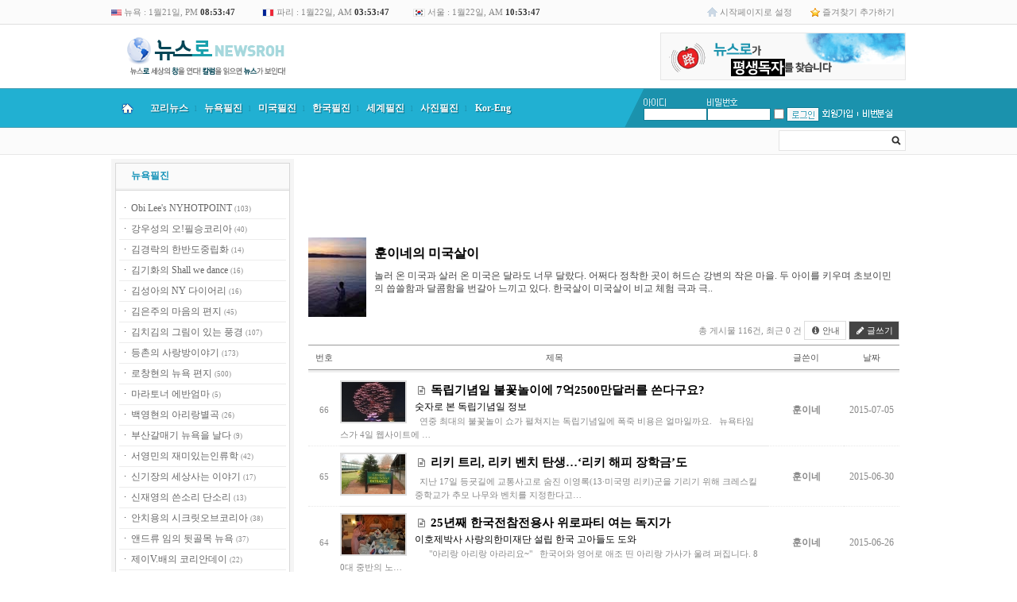

--- FILE ---
content_type: text/html; charset=euc-kr
request_url: http://www.newsroh.com/bbs/board.php?bo_table=chyn&page=6
body_size: 14864
content:
<!doctype html>
<html lang="ko">
<head>
<!--페이스북 원본이미지로-->
 
<!--페이스북 원본이미지로 끝-->

<meta charset="euc-kr">
<meta http-equiv="content-type" content="text/html; charset=euc-kr">
<meta http-equiv="X-UA-Compatible" content="IE=edge">
<title>뉴욕필진 > 훈이네의 미국살이 6 페이지</title>
<link rel="stylesheet" href="../style.css" type="text/css">
</head>
<script type="text/javascript">
// 자바스크립트에서 사용하는 전역변수 선언
var g4_path      = "..";
var g4_bbs       = "bbs";
var g4_bbs_img   = "img";
var g4_url       = "http://www.newsroh.com";
var g4_is_member = "";
var g4_is_admin  = "";
var g4_bo_table  = "chyn";
var g4_sca       = "";
var g4_charset   = "euc-kr";
var g4_cookie_domain = "";
var g4_is_gecko  = navigator.userAgent.toLowerCase().indexOf("gecko") != -1;
var g4_is_ie     = navigator.userAgent.toLowerCase().indexOf("msie") != -1;
</script>
<script type="text/javascript" src="../js/jquery-1.4.2.min.js"></script>
<script type="text/javascript" src="../js/common.js"></script>
<body topmargin="0" leftmargin="0" >
<a name="g4_head"></a>
<style>
#group-more-layer { border:2px solid #777; background-color:#fff; display:none; position:absolute; width:320px; z-index:100; }
#group-more-layer ul { margin:0; padding:0; list-style:none; }
#group-more-layer li { margin:0; padding:0; float:left; width:100px; height:25px; overflow:hidden; text-align:left;}
#group-more-layer .margin { padding:10px; }
#group-more-layer .close { clear:both; text-align:right; }
</style>

<script>
function group_more() {
    var b = document.getElementById("group-more-button");
    var l = document.getElementById("group-more-layer");
    if (l.style.display != "inline") {
	l.style.display = "inline";
	l.style.left = get_left_pos(b) - 200 + 'px';
	l.style.top = get_top_pos(b) + 20 + 'px';
    } else {
	l.style.display = "none";
    }
}
</script>

<div id="group-more-layer">
<div class="margin">
    <ul>
            </ul>
    <div class="close"><img src="../skin/mw.builder/mw.newsroh/img/x.gif"
        onclick="group_more()" style="cursor:pointer"></div>
</div>
</div>


<link rel="stylesheet" href="../skin/mw.builder/mw.newsroh/style.css" type="text/css"/>
<link rel="shortcut icon" href="http://www.newsroh.com/skin/mw.builder/mw.newsroh/img/favicon.ico">
<script type="text/javascript" src="../skin/mw.builder/mw.newsroh/newsroh.js"></script>
<link rel="stylesheet" href="../skin/mw.builder/mw.newsroh/style.css" type="text/css"/>
<script type="text/javascript" src="../skin/mw.builder/mw.newsroh/newsroh.js"></script>

<!--------최상단 시작------->
<table cellpadding="0" cellspacing="0" width="100%" border="0" style="border-bottom: 1px solid #DFDFDF;">
	<tr height="30" bgcolor="FBFBFB">
		<td>&nbsp;</td>
		<td width="1000">
			<table cellpadding="0" cellspacing="0" width="1000" border="0">
				<tr>
					<td class="time" width="190"><img src="../skin/mw.builder/mw.newsroh/img/mw.newsroh/usa_flag.gif" width="13" height="8" border="0" style="vertical-align:middle;"> 뉴욕 : <span id="time1"></span></td>
					<td class="time" width="190"><img src="../skin/mw.builder/mw.newsroh/img/mw.newsroh/france_flag.gif" width="15" height="10" border="0" style="vertical-align:middle;"> 파리 : <span id="time3"></span></td>
					<td class="time" width="190"><img src="../skin/mw.builder/mw.newsroh/img/mw.newsroh/korea_flag.gif" width="15" height="10" border="0" style="vertical-align:middle;"> 서울 : <span id="time2"></span></td>
					
					<td>&nbsp;</td>
					<td width="130" class="top_right"><img src="../skin/mw.builder/mw.newsroh/img/mw.newsroh/top_home_icon.gif" width="13" height="14" border="0" align="absmiddle"> <a onclick="this.style.behavior = 'url(#default#homepage)'; this.setHomePage('http://www.newsroh.co.kr');" href="javascript:;">시작페이지로 설정</a></td>
					<td width="120" class="top_right"><img src="../skin/mw.builder/mw.newsroh/img/mw.newsroh/top_fav_icon.gif" width="12" height="13" border="0" align="absmiddle"> <a href="javascript://" onclick="window.external.AddFavorite('http://www.newsroh.com', '뉴스로')">즐겨찾기 추가하기</td>
				</tr>
			</table>
		</td>
		<td>&nbsp;</td>
	</tr>
</table>

<script language="javascript">
<!--
var g1_mon = 01;
var g1_day = 21;
var g1_hour = 20;
var g1_min = 53;
var g1_sec = 42;

var g2_mon = 01;
var g2_day = 22;
var g2_hour = 10;
var g2_min = 53;
var g2_sec = 42;

var g3_mon = 01;
var g3_day = 22;
var g3_hour = 03;
var g3_min = 53;
var g3_sec = 42;

var now = new Date();
var year = now.getYear();
var rmon = now.getMonth();
var rday = now.getDate();
var rhour = now.getHours();
var rmin = now.getMinutes();
var rsec = now.getSeconds();

function lc_clock(){

	var gtime = new Date();
	var mon1 = g1_mon + gtime.getMonth() - rmon;
	var day1 =  g1_day + gtime.getDate() - rday;
	var hour1 = g1_hour + gtime.getHours() - rhour;
	var min1 = g1_min + gtime.getMinutes() - rmin;
	var sec1 = gtime.getSeconds();

	var gtime = new Date();
	var mon2 = g2_mon + gtime.getMonth() - rmon;
	var day2 =  g2_day + gtime.getDate() - rday;
	var hour2 = g2_hour + gtime.getHours() - rhour;
	var min2 = g2_min + gtime.getMinutes() - rmin;
	var sec2 = gtime.getSeconds();

	var gtime = new Date();
	var mon3 = g3_mon + gtime.getMonth() - rmon;
	var day3 =  g3_day + gtime.getDate() - rday;
	var hour3 = g3_hour + gtime.getHours() - rhour;
	var min3 = g3_min + gtime.getMinutes() - rmin;
	var sec3 = gtime.getSeconds();
	
	time1.innerHTML = timer(mon1,day1,hour1,min1,sec1);
	time2.innerHTML = timer(mon2,day2,hour2,min2,sec2);
	time3.innerHTML = timer(mon3,day3,hour3,min3,sec3);

	setTimeout("lc_clock()",1000);
}

function timer(mon,day,hour,min,sec){

	if(sec>59){
		sec = sec - 60;
		min = min + 1;
	}

	if(min>59){
		min = min - 60;
		hour = hour + 1;
	}

	if(hour>23){
		hour = hour - 24;
		day = day + 1;
	}

	if(mon==1||mon==3||mon==5||mon==7||mon==8||mon==10||mon==12){
		if(day>31){
			day = 1; 
			mon = mon + 1;
		}
	}
	else if(mon==4||mon==6||mon==9||mon==11){
		if(day>30){
			day = 1; 
			mon = mon + 1;
		}
	}
	else if(mon==2 && year%4==0){
		if(day>29){
			day = 1; 
			mon = mon + 1;
		}
	}
	else if(mon==2 && year%4!=0){
		if(day>28){
			day = 1; 
			mon = mon + 1;
		}
	}

	if(mon>12){mon=1;}

	if(hour<12){ 
		ampm = 'AM';
		h = hour;
	}
	else if(hour==12){
		ampm = 'PM'; 
		h = hour;	
	}
	else{ 
		ampm = 'PM'; 
		h = hour -12;	
	}

	if (min<10){ min = '0'+min; }
	if (sec<10){ sec = '0'+sec; }
	if (h<10){ h = '0'+h; }
	if (day<10){ day = '0'+day; }

	str_time = mon +'월'+day+'일, '+ampm+' <font color=#333><b>'+h+':'+min+':'+sec+'</b></font>';

	return str_time;

}

lc_clock();

//-->
</script>
<!--------최상단 끝------->

<!--------상단 시작------->
<table cellpadding="0" cellspacing="0" width="100%" border="0">
	<tr>
		<td style="background:url('../skin/mw.builder/mw.newsroh/img/mw.newsroh/left_bg.gif') repeat-x ;">&nbsp;</td>
		<td width="1000">


<table cellpadding="0" cellspacing="0" width="1000" border="0" align="center">
	<tr height="80">
		<td width="400" style="padding-left:10px;"><a href="/"><img src="../skin/mw.builder/mw.newsroh/img/mw.newsroh/logo.gif" width="216" height="58" border="0"></a></td>
		<td width="200" align="center">&nbsp;</td>
		<td width="400" align="right">
<img src="../skin/mw.builder/mw.newsroh/img/mw.newsroh/top_right_newsroh_banner.gif" width="309" height="60" border="0 "style="border:0;cursor:pointer" onClick="window.open('../skin/mw.builder/mw.newsroh/newsroh_popup.php','popup ','width=612,height=792,toolbar=no,location=no,status=no,menubar=no,scrollbars=yes,resizable=no,left=0,top=0')">

		
		</td>
	</tr>
	<tr>
		<td colspan="3">
			<table cellpadding="0" cellspacing="0" width="1000" border="0">
				<tr>
					<td bgcolor="4E9FB3" height="1"></td>
				</tr>
				<tr>
					<td bgcolor="21B0D2">
											<table cellpadding="0" cellspacing="0" width="1000" border="0">
							<tr height="48">
								<td width="40" bgcolor="21B0D2"  class="topmenu_home" align="center" onmouseout="startTimer(this);this.style.backgroundColor='#21b0d2';" onmouseover="showDetails('submenu_1');this.style.backgroundColor='#1a9ec6';" style="cursor:pointer" onclick="location.href='/'"><img src="../skin/mw.builder/mw.newsroh/img/mw.newsroh/home.png" border="0"></td>
								<td width="65" bgcolor="21B0D2"  class="topmenu_text_1" align="center" onmouseout="startTimer(this);this.style.backgroundColor='#21b0d2';" onmouseover="showDetails('submenu_2');this.style.backgroundColor='#1a9ec6';" style="cursor:hand">꼬리뉴스</td>
								<td width="1" class="line">l</td>
								<td width="65" bgcolor="21B0D2" class="topmenu_text_1" align="center" onmouseout="startTimer(this);this.style.backgroundColor='#21b0d2';" onmouseover="showDetails('submenu_3');this.style.backgroundColor='#1a9ec6';" style="cursor:hand">뉴욕필진</td>
								<td width="1" class="line">l<td>
								<td width="65" bgcolor="21B0D2" class="topmenu_text_1" align="center" onmouseout="startTimer(this);this.style.backgroundColor='#21b0d2';" onmouseover="showDetails('submenu_4');this.style.backgroundColor='#1a9ec6';" style="cursor:hand">미국필진</td>
								<td width="1" class="line">l<td>
								<td width="65" bgcolor="21B0D2" class="topmenu_text_1" align="center" onmouseout="startTimer(this);this.style.backgroundColor='#21b0d2';" onmouseover="showDetails('submenu_5');this.style.backgroundColor='#1a9ec6';" style="cursor:hand">한국필진</td>
								<td width="1" class="line">l<td>
								<td width="65" bgcolor="21B0D2" class="topmenu_text_1" align="center" onmouseout="startTimer(this);this.style.backgroundColor='#21b0d2';" onmouseover="showDetails('submenu_6');this.style.backgroundColor='#1a9ec6';" style="cursor:hand">세계필진</td>
								<td width="1" class="line">l<td>
								<!-- <td width="65" bgcolor="21B0D2" class="topmenu_text_1" align="center" onmouseout="startTimer(this);this.style.backgroundColor='#21b0d2';" onmouseover="showDetails('submenu_7');this.style.backgroundColor='#1a9ec6';" style="cursor:hand">전문필진</td>
								<td width="1" class="line">l<td> -->
								<td width="65" bgcolor="21B0D2" class="topmenu_text_1" align="center" onmouseout="startTimer(this);this.style.backgroundColor='#21b0d2';" onmouseover="showDetails('submenu_8');this.style.backgroundColor='#1a9ec6';" style="cursor:hand">사진필진</td>
								<td width="1" class="line">l<td>
								<!-- <td width="65" bgcolor="21B0D2" class="topmenu_text_1" align="center" onmouseout="startTimer(this);this.style.backgroundColor='#21b0d2';" onmouseover="showDetails('submenu_9');this.style.backgroundColor='#1a9ec6';" style="cursor:pointer" onclick="location.href='/bbs/board.php?bo_table=reporter'">열린기자<td>
								<td width="1" class="line">l</td> -->
								<td width="65" bgcolor="21B0D2" class="topmenu_text_1" align="center" onmouseout="startTimer(this);this.style.backgroundColor='#21b0d2';" onmouseover="showDetails('submenu_10');this.style.backgroundColor='#1a9ec6';" style="cursor:hand">Kor-Eng</td>
								<td bgcolor="21B0D2">&nbsp</td>
								<td width="24" bgcolor="21B0D2" background="../skin/mw.builder/mw.newsroh/img/mw.newsroh/line.gif">&nbsp;</td>
								<td width="330" bgcolor="1B92AD">
<!-- 로그인 전 외부로그인 시작  -->
<table cellpadding="0" cellspacing="0" width="310" border="0">
	<tr>
		<td width="5"></td>
		<td width="77"><img src="../skin/outlogin/mw.newsroh/img/out_login_id.gif" width="28" height="10" border="0"></td>
		<td width="70"><img src="../skin/outlogin/mw.newsroh/img/out_login_pw.gif" width="38" height="10" border="0"></td>
		<td width="19"></td>
		<td width="42"></td>
		<td width="45"></td>
		<td width="7"></td>
		<td width="45"></td>
	</tr>
	<form name="flogin" method="post" onsubmit="return flogin_submit(document.flogin);" autocomplete="off">
	<input type="hidden" name="url" value="%2Fbbs%2Fboard.php%3Fbo_table%3Dchyn%26page%3D6">
	<tr>
		<td></td>
		<td><input type="text" name="mb_id" id="mb_id" class="outlogin_newsroh"></td>
		<td><input type="password" name="mb_password" id="mb_password" class="outlogin_newsroh" value=""></td>
		<td><input type="checkbox" name="auto_login" id="auto_login"></td>
		<td><input type="image" class="login-button" src="../skin/outlogin/mw.newsroh/img/out_login_login.gif" align="absmiddle"></td>
		<td><a href="../bbs/register.php"><img src="../skin/outlogin/mw.newsroh/img/out_login_join.gif" width="45" height="18" border="0"></a></td>
		<td><img src="../skin/outlogin/mw.newsroh/img/out_login_line.gif" width="7" height="18" border="0"></td>
		<td><a href="javascript:win_password_lost();"><img src="../skin/outlogin/mw.newsroh/img/out_login_idpw.gif" width="45" height="18" border="0"></a></td>
	</tr>
	</form>
</table>

<script type="text/javascript">
document.getElementById("auto_login").onclick = function() { mw_outlogin_auto(this); }

function mw_outlogin_auto(obj) {
    if (obj.checked) {
        if (confirm("자동로그인을 사용하시면 다음부터 회원아이디와 패스워드를 입력하실 필요가 없습니다.\n\n\공공장소에서는 개인정보가 유출될 수 있으니 사용을 자제하여 주십시오.\n\n자동로그인을 사용하시겠습니까?")) {
            obj.checked = true;
        } else {
            obj.checked = false;
        }
    }
}
function flogin_submit(f)
{
    if (!f.mb_id.value || f.mb_id.value == '아이디') {
        alert("회원아이디를 입력하십시오.");
        f.mb_id.focus();
        return false;
    }
    if (!f.mb_password.value) {
        alert("패스워드를 입력하십시오.");
        f.mb_password.focus();
        return false;
    }

    f.action = '../bbs/login_check.php';    f.submit();
}
</script></td>
							</tr>
						</table>
					</td>
				</tr>
				<tr>
					<td bgcolor="4E9FB3" height="1"></td>
				</tr>
			</table>
		</td>
	</tr>
	<tr>
		<td colspan="3">
			<table cellpadding="0" cellspacing="0" width="1000"  bgcolor="FBFBFB" style="border-bottom: 1px solid #E7E7E7;" border="0">
				<tr>
					<td height="33">
					<div id="submenu_1" onmouseout="startTimer(this)" onmouseover="showDetails('submenu_1');" style='position:absolute; z-index:100; visibility: hidden;'>
					<div style="position:relative; left:0px; top:0px; z-index:100;">
					<div style="position:absolute; left:0px; top:-6px; width:450px;">
					<table cellpadding="0" cellspacing="0" width="100%" border="0">
						<tr>
							<td style="padding-left:10px;" class="topmenu_sub">
							뉴스로 세상의 창을 연다! 칼럼을 읽으면 뉴스가 보인다! - www.newsroh.com
							</td>
						</tr>
					</table>
					</div>
					</div>
					</div>

					<div id="submenu_2" onmouseout="startTimer(this)" onmouseover="showDetails('submenu_2');" style='position:absolute; z-index:100; visibility: hidden;'>
					<div style="position:relative; left:0px; top:0px; z-index:100;">
					<div style="position:absolute; left:0px; top:-17px; width:180px; background-color:#ff0000;">
					<table cellpadding="0" cellspacing="0" width="100%" border="0">
						<tr>
							<td valign="top" align="center" style="border-left:1px solid #4E9FB3; border-right: 1px solid #4E9FB3; border-bottom: 1px solid #4E9FB3;">
								<table cellpadding="0" cellspacing="0" width="100%" border="0">
									<tr>
										<td width="180" bgcolor="F5F5F5" valign="top">
											<table cellpadding="0" cellspacing="0" width="180" border="0">
												<tr>
													<td width="180" style="padding:20px;" align="left">
														<table cellpadding="0" cellspacing="0" width="100%" border="0">
															<tr height="20">
																<td class="topmenu_sub_menu"><a href="/bbs/board.php?bo_table=m0604">꼬리뉴스</a></td>
															</tr>
															<tr height="20">
																<td class="topmenu_sub_menu"><a href="/bbs/board.php?bo_table=focus">뉴스로 창(窓)</a></td>
															</tr>
															<tr height="20">
																<td class="topmenu_sub_menu"><a href="/bbs/board.php?bo_table=youtube">뉴스로TV</a></td>
															</tr>
														</table>
													</td>
												</tr>
											</table>
										</td>
									</tr>
								</table>
							</td>
						</tr>
					</table>
					</div>
					</div>
					</div>	

					<div id="submenu_3" onmouseout="startTimer(this)" onmouseover="showDetails('submenu_3');" style='position:absolute; z-index:100; visibility: hidden;'>
					<div style="position:relative; left:0px; top:0px; z-index:100;">
					<div style="position:absolute; left:107px; top:-17px; width:220px;">
					<table cellpadding="0" cellspacing="0" width="100%" border="0">
						<tr>
							<td valign="top" align="center" style="border-left:1px solid #4E9FB3; border-right: 1px solid #4E9FB3; border-bottom: 1px solid #4E9FB3;">
								<table cellpadding="0" cellspacing="0" width="100%" border="0">
									<tr>
										<td width="220" bgcolor="F5F5F5">
											<table cellpadding="0" cellspacing="0" width="220" border="0">
												<tr>
													<td width="220" style="padding:20px;" align="left">
														<table cellpadding="0" cellspacing="0" width="100%" border="0">
															<tr height="20">
																<td class="topmenu_sub_menu"><a href="/bbs/board.php?bo_table=clita">Obi Lee's NYHOTPOINT</a></td>
															</tr>
															<tr height="20">
																<td class="topmenu_sub_menu"><a href="/bbs/board.php?bo_table=ckws">강우성의 오!필승코리아</a></td>
															</tr>
															<!-- <tr height="20">
																<td class="topmenu_sub_menu"><a href="/bbs/board.php?bo_table=ckkrak">김경락의한반도중립화</a></td>
															</tr> -->
															<!-- <tr height="20">
																<td class="topmenu_sub_menu"><a href="/bbs/board.php?bo_table=ckkhwa">김기화의 Shall we dance?</a></td>
															</tr> -->
															<!-- <tr height="20">
																<td class="topmenu_sub_menu"><a href="/bbs/board.php?bo_table=cksa">김성아의 NY 다이어리</a></td>
															</tr> -->
															<!-- <tr height="20">
																<td class="topmenu_sub_menu"><a href="/bbs/board.php?bo_table=ckimeunju">김은주의 마음의 편지!</a></td>
															</tr> -->
															<!-- <tr height="20">
																<td class="topmenu_sub_menu"><a href="/bbs/board.php?bo_table=ckck">김치김의 그림이 있는 풍경</a></td>
															</tr> -->
															<!-- <tr height="20">
																<td class="topmenu_sub_menu"><a href="/bbs/board.php?bo_table=cno">로창현의 뉴욕 편지</a></td>
															</tr> -->
															<tr height="20">
																<td class="topmenu_sub_menu"><a href="/bbs/board.php?bo_table=sarangbang">등촌의 사랑방이야기</a></td>
															</tr>
															<!-- <tr height="20">
																<td class="topmenu_sub_menu"><a href="/bbs/board.php?bo_table=ceven">마라토너 에반엄마</a></td>
															</tr> -->
															<tr height="20">
																<td class="topmenu_sub_menu"><a href="/bbs/board.php?bo_table=cbyh">백영현의 아리랑별곡</a></td>
															</tr>
															<!-- <tr height="20">
																<td class="topmenu_sub_menu"><a href="/bbs/board.php?bo_table=cbusan">부산갈매기 뉴욕을 날다!</a></td>
															</tr> -->
															<!-- <tr height="20">
																<td class="topmenu_sub_menu"><a href="/bbs/board.php?bo_table=csym">서영민의 재미있는 인류학</a></td>
															</tr> -->
															<tr height="20">
																<td class="topmenu_sub_menu"><a href="/bbs/board.php?bo_table=jsm">조성모의 Along the Road</a></td>
															</tr>
															<tr height="20">
																<td class="topmenu_sub_menu"><a href="/bbs/board.php?bo_table=cpk">폴김의 한민족 참역사</a></td>
															</tr>
															<tr height="20">
																<td class="topmenu_sub_menu"><a href="/bbs/board.php?bo_table=hgj">황길재의 길에서 본 세상</a></td>
															</tr>
															<tr height="20">
																<td class="topmenu_sub_menu"><a href="/bbs/board.php?bo_table=chyn">훈이네의 미국살이</a></td>
															</tr>
															<tr height="20">
																<td class="topmenu_sub_menu"><a href="/bbs/board.php?bo_table=cedy">앤드류 임의 뒷골목 뉴욕</a></td>
															</tr>
															<tr height="20">
																<td class="topmenu_sub_menu"><a href="/bbs/board.php?bo_table=chds">한동신의 사람이 있었네</a></td>
															</tr> 
														</table>
													</td>
													<!-- <td width="230" align="left">
														<table cellpadding="0" cellspacing="0" width="100%" border="0"> -->
															<!-- <tr height="20">
																<td class="topmenu_sub_menu"><a href="/bbs/board.php?bo_table=cshin">신기장의 세상사는 이야기</a></td>
															</tr>
															<tr height="20">
																<td class="topmenu_sub_menu"><a href="/bbs/board.php?bo_table=csinjy">신재영의 쓴소리 단소리</a></td>
															</tr>
															<tr height="20">
																<td class="topmenu_sub_menu"><a href="/bbs/board.php?bo_table=cacy">안치용의 시크릿오브코리아</a></td>
															</tr>
															<tr height="20">
																<td class="topmenu_sub_menu"><a href="/bbs/board.php?bo_table=cjvb">재이V.배의 코리안데이</a></td>
															</tr> -->
															<!-- <tr height="20">
																<td class="topmenu_sub_menu"><a href="/bbs/board.php?bo_table=jsm">조성모의 Along the Road</a></td>
															</tr> -->
															<!-- <tr height="20">
																<td class="topmenu_sub_menu"><a href="/bbs/board.php?bo_table=ccjb">차주범의 ‘We are America</a></td>
															</tr>
															<tr height="20">
																<td class="topmenu_sub_menu"><a href="/bbs/board.php?bo_table=ccyh">최윤희의 미국속의 한국인</a></td>
															</tr> -->
															<!-- <tr height="20">
																<td class="topmenu_sub_menu"><a href="/bbs/board.php?bo_table=cpk">폴김의 한민족 참역사</a></td>
															</tr> -->
															<!-- <tr height="20">
																<td class="topmenu_sub_menu"><a href="/bbs/board.php?bo_table=chds">한동신의 사람이 있었네</a></td>
															</tr> -->
															<!-- <tr height="20">
																<td class="topmenu_sub_menu"><a href="/bbs/board.php?bo_table=hgj">황길재의 길에서 본 세상</a></td>
															</tr>
															<tr height="20">
																<td class="topmenu_sub_menu"><a href="/bbs/board.php?bo_table=chyn">훈이네의 미국살이</a></td>
															</tr> -->
															<!-- <tr height="20">
																<td class="topmenu_sub_menu"><a href="/bbs/board.php?bo_table=ted">韓泰格의 架橋세상</a></td>
															</tr> -->
														<!-- </table>
													</td> -->
												</tr>
											</table>
										</td>
									</tr>
								</table>
							</td>
						</tr>
					</table>
					</div>
					</div>
					</div>

					<div id="submenu_4" onmouseout="startTimer(this)" onmouseover="showDetails('submenu_4');" style='position:absolute; z-index:100; visibility: hidden;'>
					<div style="position:relative; left:0px; top:0px; z-index:100;">
					<div style="position:absolute; left:174px; top:-17px; width:220px; background-color:#ff0000;">
					<table cellpadding="0" cellspacing="0" width="100%" border="0">
						<tr>
							<td valign="top" align="center" style="border-left:1px solid #4E9FB3; border-right: 1px solid #4E9FB3; border-bottom: 1px solid #4E9FB3;">
								<table cellpadding="0" cellspacing="0" width="100%" border="0">
									<tr>
										<td width="220" bgcolor="F5F5F5" valign="top">
											<table cellpadding="0" cellspacing="0" width="220" border="0">
												<tr>
													<td width="220" style="padding:20px;" align="left">
														<table cellpadding="0" cellspacing="0" width="100%" border="0">
															<tr height="20">
																<td class="topmenu_sub_menu"><a href="/bbs/board.php?bo_table=ckwon">권이주의 美대륙을 달린다</a></td>
															</tr>
															<!-- <tr height="20">
																<td class="topmenu_sub_menu"><a href="/bbs/board.php?bo_table=ckds">김동석의 워싱턴워치</a></td>
															</tr> -->
															<!-- <tr height="20">
																<td class="topmenu_sub_menu"><a href="/bbs/board.php?bo_table=kimsb">김수복의 자력갱생 북녘경제</a></td>
															</tr> -->
															<!-- <tr height="20">
																<td class="topmenu_sub_menu"><a href="/bbs/board.php?bo_table=kjs">김중산의 LA별곡</a></td>
															</tr> -->
															<tr height="20">
																<td class="topmenu_sub_menu"><a href="/bbs/board.php?bo_table=kimco">김창옥의 빌라레비 훨훨</a></td>
															</tr>
															<!-- <tr height="20">
																<td class="topmenu_sub_menu"><a href="/bbs/board.php?bo_table=kth">김태환의 한국현대사비화</a></td>
															</tr> -->
															<!-- <tr height="20">
																<td class="topmenu_sub_menu"><a href="/bbs/board.php?bo_table=khcss">김현철의 세상보기</a></td>
															</tr> -->
															<tr height="20">
																<td class="topmenu_sub_menu"><a href="/bbs/board.php?bo_table=cris">노정훈의 세상속으로</a></td>
															</tr>
															<tr height="20">
																<td class="topmenu_sub_menu"><a href="/bbs/board.php?bo_table=nbnh">노천희, ‘불멸의 남자 현승효’</a></td>
															</tr>
															<tr height="20">
																<td class="topmenu_sub_menu"><a href="/bbs/board.php?bo_table=spy">신필영의 삶의 뜨락에서</a></td>
															</tr>
															<tr height="20">
																<td class="topmenu_sub_menu"><a href="/bbs/board.php?bo_table=pkim">피터 김의 동해탈환 이야기</a></td>
															</tr>
														</table>
													</td>
													<!-- <td width="230" align="left">
														<table cellpadding="0" cellspacing="0" width="100%" border="0">
															<tr height="20">
																<td class="topmenu_sub_menu"><a href="/bbs/board.php?bo_table=crobin">로빈의 스포테인먼트</a></td>
															</tr>
															<tr height="20">
																<td class="topmenu_sub_menu"><a href="/bbs/board.php?bo_table=csds">세등스님의 세상과 등불</a></td>
															</tr>
															<tr height="20">
																<td class="topmenu_sub_menu"><a href="/bbs/board.php?bo_table=spy">신필영의 삶의 뜨락에서</a></td>
															</tr>
															<tr height="20">
																<td class="topmenu_sub_menu"><a href="/bbs/board.php?bo_table=coind">오인동의 통일 고리-Gori</a></td>
															</tr>
															<tr height="20">
																<td class="topmenu_sub_menu"><a href="/bbs/board.php?bo_table=jhjac">장호준의 Awesome Club</a></td>
															</tr>
															<tr height="20">
																<td class="topmenu_sub_menu"><a href="/bbs/board.php?bo_table=pkim">피터 김의 동해탈환 이야기</a></td>
															</tr>
															<tr height="20">
																<td class="topmenu_sub_menu"><a href="/bbs/board.php?bo_table=chdc">한동춘의 퍽 환한 세상</a></td>
															</tr>
															<tr height="20">
																<td class="topmenu_sub_menu"><a href="/bbs/board.php?bo_table=chjw">한종우의 시사아메리카</a></td>
															</tr>
															<tr height="20">
																<td class="topmenu_sub_menu">&nbsp;</td>
															</tr>
														</table>
													</td> -->
												</tr>
											</table>
										</td>
									</tr>
								</table>
							</td>
						</tr>
					</table>
					</div>
					</div>
					</div>

					<div id="submenu_5" onmouseout="startTimer(this)" onmouseover="showDetails('submenu_5');" style='position:absolute; z-index:100; visibility: hidden;'>
					<div style="position:relative; left:0px; top:0px; z-index:100;">
					<div style="position:absolute; left:241px; top:-17px; width:450px; background-color:#ff0000;">
					<table cellpadding="0" cellspacing="0" width="450" border="0">
						<tr>
							<td valign="top" align="center" style="border-left:1px solid #4E9FB3; border-right: 1px solid #4E9FB3; border-bottom: 1px solid #4E9FB3;">
								<table cellpadding="0" cellspacing="0" width="450" border="0">
									<tr>
										<td width="450" bgcolor="F5F5F5" valign="top">
											<table cellpadding="0" cellspacing="0" width="450" border="0">
												<tr>
													<td width="220" style="padding:20px;" align="left">
														<table cellpadding="0" cellspacing="0" width="100%" border="0">
															<tr height="20">
																<td class="topmenu_sub_menu"><a href="/bbs/board.php?bo_table=gmg">강명구의 마라톤문학</a></td>
															</tr>
															<!-- <tr height="20">
																<td class="topmenu_sub_menu"><a href="/bbs/board.php?bo_table=ckinam">국인남의 불편한 진실</a></td>
															</tr> -->
															<!-- <tr height="20">
																<td class="topmenu_sub_menu"><a href="/bbs/board.php?bo_table=ckyg">김영기의 민족생명체</a></td>
															</tr> -->
															<!-- <tr height="20">
																<td class="topmenu_sub_menu"><a href="/bbs/board.php?bo_table=ckjkwon">김정권(Quentin Kim)의 음악</a></td>
															</tr> -->
															<tr height="20">
																<td class="topmenu_sub_menu"><a href="/bbs/board.php?bo_table=ckjyoung">김지영의 Time Surfing</a></td>
															</tr>
															<tr height="20">
																<td class="topmenu_sub_menu"><a href="/bbs/board.php?bo_table=ckhs">김해성목사의 지구촌 사랑나누기</a></td>
															</tr>
															<!-- <tr height="20">
																<td class="topmenu_sub_menu"><a href="/bbs/board.php?bo_table=nik">노이경의 사람과 사람사이</a></td>
															</tr> -->
															<tr height="20">
																<td class="topmenu_sub_menu"><a href="/bbs/board.php?bo_table=cpkt">박기태의 세계로가는 반크</a></td>
															</tr>
															<!-- <tr height="20">
																<td class="topmenu_sub_menu"><a href="/bbs/board.php?bo_table=cpsg01">박상건의 삶과 미디어 읽기</a></td>
															</tr>
															<tr height="20">
																<td class="topmenu_sub_menu"><a href="/bbs/board.php?bo_table=csgd">서경덕의 글로벌코리아</a></td>
															</tr>
															<tr height="20">
																<td class="topmenu_sub_menu"><a href="/bbs/board.php?bo_table=csge">소곤이의 세상뒷담화</a></td>
															</tr> -->
														</table>
													</td>
													<td width="230" align="left">
														<table cellpadding="0" cellspacing="0" width="100%" border="0">
															<!-- <tr height="20">
																<td class="topmenu_sub_menu"><a href="/bbs/board.php?bo_table=cyhh">유현희의 지구사랑이야기</a></td>
															</tr>
															<tr height="20">
																<td class="topmenu_sub_menu"><a href="/bbs/board.php?bo_table=lrk100">이래경의  격동세계</a></td>
															</tr>
															<tr height="20">
																<td class="topmenu_sub_menu"><a href="/bbs/board.php?bo_table=ljb">이재봉의 평화세상</a></td>
															</tr>
															<tr height="20">
																<td class="topmenu_sub_menu"><a href="/bbs/board.php?bo_table=cleecho">이춘호의 이야기가 있는 풍경</a></td>
															</tr>
															<tr height="20">
																<td class="topmenu_sub_menu"><a href="/bbs/board.php?bo_table=cjss">정진숙의 서울 to 뉴욕</a></td>
															</tr>
															<tr height="20">
																<td class="topmenu_sub_menu"><a href="/bbs/board.php?bo_table=ccbn">최보나의 세상속으로</a></td>
															</tr>
															<tr height="20">
																<td class="topmenu_sub_menu"><a href="/bbs/board.php?bo_table=ccan">켄의 글쟁이가 키우는 물고기</a></td>
															</tr> -->
															<tr height="20">
																<td class="topmenu_sub_menu"><a href="/bbs/board.php?bo_table=hji">한종인의 자연 메詩지</a></td>
															</tr>
															<tr height="20">
																<td class="topmenu_sub_menu"><a href="/bbs/board.php?bo_table=Heamoon">혜문스님의 제자리찾기</a></td>
															</tr>
															<tr height="20">
																<td class="topmenu_sub_menu"><a href="/bbs/board.php?bo_table=hwanglong">황룡의 횡설수설</a></td>
															</tr>
															<!-- <tr height="20">
																<td class="topmenu_sub_menu"><a href="/bbs/board.php?bo_table=chms">흰머리소년의 섞어찌게 세상</a></td>
															</tr> -->
														</table>
													</td>
												</tr>
											</table>
										</td>
									</tr>
								</table>
							</td>
						</tr>
					</table>
					</div>
					</div>
					</div>

					<div id="submenu_6" onmouseout="startTimer(this)" onmouseover="showDetails('submenu_6');" style='position:absolute; z-index:100; visibility: hidden;'>
					<div style="position:relative; left:0px; top:0px; z-index:100;">
					<div style="position:absolute; left:309px; top:-17px; width:220px; background-color:#ff0000;">
					<table cellpadding="0" cellspacing="0" width="100%" border="0">
						<tr>
							<td valign="top" align="center" style="border-left:1px solid #4E9FB3; border-right: 1px solid #4E9FB3; border-bottom: 1px solid #4E9FB3;">
								<table cellpadding="0" cellspacing="0" width="100%" border="0">
									<tr>
										<td width="220" bgcolor="F5F5F5" valign="top">
											<table cellpadding="0" cellspacing="0" width="220" border="0">
												<tr>
													<td width="220" style="padding:20px;" align="left">
														<table cellpadding="0" cellspacing="0" width="100%" border="0">
															<tr height="20">
																<td class="topmenu_sub_menu"><a href="/bbs/board.php?bo_table=ckwil">김원일의 모스크바 뉴스</a></td>
															</tr>
															<!-- <tr height="20">
																<td class="topmenu_sub_menu"><a href="/bbs/board.php?bo_table=ckejoo">김응주의 일본속 거듭나기</a></td>
															</tr>
															<tr height="20">
																<td class="topmenu_sub_menu"><a href="/bbs/board.php?bo_table=bae">배영훈의 인도차이나통신</a></td>
															</tr> -->
															<tr height="20">
																<td class="topmenu_sub_menu"><a href="/bbs/board.php?bo_table=bmd">빈무덤의 배낭여행기</a></td>
															</tr>
															<!-- <tr height="20">
																<td class="topmenu_sub_menu"><a href="/bbs/board.php?bo_table=cssn">쌈낭의 알로 메콩강</a></td>
															</tr> -->
															<tr height="20">
																<td class="topmenu_sub_menu"><a href="/bbs/board.php?bo_table=anjh">안정훈의 ‘세상사는 이야기’</a></td>
															</tr>
															<!-- <tr height="20">
																<td class="topmenu_sub_menu"><a href="/bbs/board.php?bo_table=leehongchun">이홍천의 일본통신</a></td>
															</tr>
															<tr height="20">
																<td class="topmenu_sub_menu"><a href="/bbs/board.php?bo_table=cjang">장의수의 지구마을 둘러보기</a></td>
															</tr>
															<tr height="20">
																<td class="topmenu_sub_menu"><a href="/bbs/board.php?bo_table=csbk">제홍태의 발칸반도에서</a></td>
															</tr> -->
															<tr height="20">
																<td class="topmenu_sub_menu"><a href="/bbs/board.php?bo_table=cckj">최경자의남아공통신</a></td>
															</tr>
															<!-- <tr height="20">
																<td class="topmenu_sub_menu"><a href="/bbs/board.php?bo_table=chwang">황선국 시인의 몽골이야기</a></td>
															</tr> -->
														</table>
													</td>
												</tr>
											</table>
										</td>
									</tr>
								</table>
							</td>
						</tr>
					</table>
					</div>
					</div>
					</div>

					<div id="submenu_7" onmouseout="startTimer(this)" onmouseover="showDetails('submenu_7');" style='position:absolute; z-index:100; visibility: hidden;'>
					<div style="position:relative; left:0px; top:0px; z-index:100;">
					<div style="position:absolute; left:375px; top:-17px; width:450px; background-color:#ff0000;">
					<table cellpadding="0" cellspacing="0" width="450" border="0">
						<tr>
							<td valign="top" align="center" style="border-left:1px solid #4E9FB3; border-right: 1px solid #4E9FB3; border-bottom: 1px solid #4E9FB3;">
								<table cellpadding="0" cellspacing="0" width="450" border="0">
									<tr>
										<td width="450" bgcolor="F5F5F5" valign="top">
											<table cellpadding="0" cellspacing="0" width="450" border="0">
												<tr>
													<td width="220" style="padding:20px;" align="left">
														<table cellpadding="0" cellspacing="0" width="100%" border="0">
															<tr height="20">
																<td class="topmenu_sub_menu"><a href="/bbs/board.php?bo_table=cdaean">대안스님의 에코붓다 템플라이프</a></td>
															</tr>
															<tr height="20">
																<td class="topmenu_sub_menu"><a href="/bbs/board.php?bo_table=ParkKyungjoon">박경준의 돈돈돈</a></td>
															</tr>
															<tr height="20">
																<td class="topmenu_sub_menu"><a href="/bbs/board.php?bo_table=cpmh">박묘행의 머슴으로 살기</a></td>
															</tr>
															<tr height="20">
																<td class="topmenu_sub_menu"><a href="/bbs/board.php?bo_table=cpsg02">박상건의 섬과 등대이야기</a></td>
															</tr>
															<tr height="20">
																<td class="topmenu_sub_menu"><a href="/bbs/board.php?bo_table=pjt">박종택의 별나라형제들 이야기</a></td>
															</tr>
															<tr height="20">
																<td class="topmenu_sub_menu"><a href="/bbs/board.php?bo_table=csmk">서미경의 코러스(Kor-us)경제</a></td>
															</tr>
															<tr height="20">
																<td class="topmenu_sub_menu"><a href="/bbs/board.php?bo_table=hanbang">송암의 한방이야기</a></td>
															</tr>
															<tr height="20">
																<td class="topmenu_sub_menu"><a href="/bbs/board.php?bo_table=csjh">송정훈의 보험속 내인생</a></td>
															</tr>
															<tr height="20">
																<td class="topmenu_sub_menu"><a href="/bbs/board.php?bo_table=stpky">스테파니장의 교육칼럼</a></td>
															</tr>
														</table>
													</td>
													<td width="230" align="left">
														<table cellpadding="0" cellspacing="0" width="100%" border="0">
															<tr height="20">
																<td class="topmenu_sub_menu"><a href="/bbs/board.php?bo_table=BetterHalf">원은미의 Better Half</a></td>
															</tr>
															<tr height="20">
																<td class="topmenu_sub_menu"><a href="/bbs/board.php?bo_table=lks">이계선의 김재규복권소설</a></td>
															</tr>
															<tr height="20">
																<td class="topmenu_sub_menu"><a href="/bbs/board.php?bo_table=yukhak">임부경의 알기쉬운 역학교실</a></td>
															</tr>
															<tr height="20">
																<td class="topmenu_sub_menu"><a href="/bbs/board.php?bo_table=cjym">정영민목사의 신앙칼럼</a></td>
															</tr>
															<tr height="20">
																<td class="topmenu_sub_menu"><a href="/bbs/board.php?bo_table=jji">정정인의 Sports Med</a></td>
															</tr>
															<tr height="20">
																<td class="topmenu_sub_menu"><a href="/bbs/board.php?bo_table=jamesjung">제임스정의 美대학진학성공법</a></td>
															</tr>
															<tr height="20">
																<td class="topmenu_sub_menu"><a href="/bbs/board.php?bo_table=chakra">차크라의 만행열전</a></td>
															</tr>
															<tr height="20">
																<td class="topmenu_sub_menu"><a href="/bbs/board.php?bo_table=ccjy">최지용의 Dog한 이야기</a></td>
															</tr>
															<tr height="20">
																<td class="topmenu_sub_menu"><a href="/bbs/board.php?bo_table=haninsoo">한인수의 the Game of Golf</a></td>
															</tr>
														</table>
													</td>
												</tr>
											</table>
										</td>
									</tr>
								</table>
							</td>
						</tr>
					</table>
					</div>
					</div>
					</div>	

					<div id="submenu_8" onmouseout="startTimer(this)" onmouseover="showDetails('submenu_8');" style='position:absolute; z-index:100; visibility: hidden;'>
					<div style="position:relative; left:0px; top:0px; z-index:100;">
					<div style="position:absolute; left:442px; top:-17px; width:180px; background-color:#ff0000;">
					<table cellpadding="0" cellspacing="0" width="100%" border="0">
						<tr>
							<td valign="top" align="center" style="border-left:1px solid #4E9FB3; border-right: 1px solid #4E9FB3; border-bottom: 1px solid #4E9FB3;">
								<table cellpadding="0" cellspacing="0" width="100%" border="0">
									<tr>
										<td width="180" bgcolor="F5F5F5" valign="top">
											<table cellpadding="0" cellspacing="0" width="180" border="0">
												<tr>
													<td width="180" style="padding:20px;" align="left">
														<table cellpadding="0" cellspacing="0" width="100%" border="0">
															<tr height="20">
																<td class="topmenu_sub_menu"><a href="/bbs/board.php?bo_table=zoomin">뉴스로 줌인</a></td>
															</tr>
															<tr height="20">
																<td class="topmenu_sub_menu"><a href="/bbs/board.php?bo_table=kjhphoto">김재현의 포토에세이</a></td>
															</tr>
															<tr height="20">
																<td class="topmenu_sub_menu"><a href="/bbs/board.php?bo_table=photos">이야기가 있는 사진</a></td>
															</tr>
															<tr height="20">
																<td class="topmenu_sub_menu"><a href="/bbs/board.php?bo_table=jjd">정재두의 렌즈세상</a></td>
															</tr>
														</table>
													</td>
												</tr>
											</table>
										</td>
									</tr>
								</table>
							</td>
						</tr>
					</table>
					</div>
					</div>
					</div>	

					<div id="submenu_9" onmouseout="startTimer(this)" onmouseover="showDetails('submenu_9');" style='position:absolute; z-index:100; visibility: hidden;'>
					<div style="position:relative; left:0px; top:0px; z-index:100;">
					<div style="position:absolute; left:0px; top:-6px; width:450px;">
					<table cellpadding="0" cellspacing="0" width="100%" border="0">
						<tr>
							<td style="padding-left:10px;" class="topmenu_sub">
							뉴스로 세상의 창을 연다! 칼럼을 읽으면 뉴스가 보인다! - www.newsroh.com
							</td>
						</tr>
					</table>
					</div>
					</div>
					</div>

					<div id="submenu_10" onmouseout="startTimer(this)" onmouseover="showDetails('submenu_10');" style='position:absolute; z-index:100; visibility: hidden;'>
					<div style="position:relative; left:0px; top:0px; z-index:100;">
					<div style="position:absolute; left:419px; top:-17px; width:220px; background-color:#ff0000;">
					<table cellpadding="0" cellspacing="0" width="100%" border="0">
						<tr>
							<td valign="top" align="center" style="border-left:1px solid #4E9FB3; border-right: 1px solid #4E9FB3; border-bottom: 1px solid #4E9FB3;">
								<table cellpadding="0" cellspacing="0" width="100%" border="0">
									<tr>
										<td width="220" bgcolor="F5F5F5" valign="top">
											<table cellpadding="0" cellspacing="0" width="220" border="0">
												<tr>
													<td width="220" style="padding:20px;" align="left">
														<table cellpadding="0" cellspacing="0" width="100%" border="0">
															<tr height="20">
																<td class="topmenu_sub_menu"><a href="/bbs/board.php?bo_table=csunny">Yunsun’s Hudson Diary’</a></td>
															</tr>
															<tr height="20">
																<td class="topmenu_sub_menu"><a href="/bbs/board.php?bo_table=Grinchys">그린치의의 사이드웍</a></td>
															</tr>
															<tr height="20">
																<td class="topmenu_sub_menu"><a href="/bbs/board.php?bo_table=leegidong">이기동의 美교직인생스토리</a></td>
															</tr>
															<tr height="20">
																<td class="topmenu_sub_menu"><a href="/bbs/board.php?bo_table=cleemdong">이명동의 세계인 한국인</a></td>
															</tr>
															<tr height="20">
																<td class="topmenu_sub_menu"><a href="/bbs/board.php?bo_table=Howdoin">하비니의 Howdoin</a></td>
															</tr>
														</table>
													</td>
												</tr>
											</table>
										</td>
									</tr>
								</table>
							</td>
						</tr>
					</table>
					</div>
					</div>
					</div>
					</td>
					<td align="right">
						<table cellpadding="0" cellspacing="0" width="155" border="0">
						<form name=fsearch action="../bbs/search.php" class="search-box">
							<tr>
								<td width="130"><input type="hidden" name="sfl" value="wr_subject||wr_content"><input type="hidden" name="sop" value="and"><input type="text" name="stx" class="top_search"></td>
								<td width="25"><input type="image" src="../skin/mw.builder/mw.newsroh/img/mw.newsroh/top_search_button.gif" style="vertical-align:middle;"></td>
							</tr>
						</form>
						</table>
					</td>
				</tr>
			</table>
		</td>

	</tr>
	<tr>
		<td height="5"></td>
	</tr>
</table>

		</td>
		<td style="background:url('../skin/mw.builder/mw.newsroh/img/mw.newsroh/right_bg.gif') repeat-x ;">&nbsp;</td>
	</tr>
</table>

<!--------상단 끝------->

<table cellpadding="0" cellspacing="0" width="1000" border="0" align="center">
	<tr>
		<td width="240" valign="top">
			<table cellpadding="0" cellspacing="0" width="230" border="0">
				<tr>
					<td bgcolor="f5f5f5" height="5"><td>
				</tr>
					<tr>
					<td bgcolor="f5f5f5" align="center">
					<!--메뉴카테고리-->
 
<table cellpadding='0' cellspacing='1' width='220' bgcolor='d8d8d8' border='0'>
	<tr>
		<td bgcolor='fafafa' height='31' align='left' class='left_menu_title_txt'>
뉴욕필진</td></tr><tr><td bgcolor='ffffff' style='border-bottom: 2px solid #f2f2f2;' align='center'><table cellpadding='0' cellspacing='0' width='210' border='0'><tr><td colspan='2' height='10'></td></tr><tr height='25'><td width='15' align='center'>·</td><td align='left' class='left_menu_txt'><a href='../bbs/board.php?bo_table=clita' class='list_menu' onfocus='this.blur()'>Obi Lee's NYHOTPOINT</a> <span style='font-family:tahoma; font-size:7pt; color:#898989;'>(103)</span></td></tr><tr><td colspan='2' bgcolor='ececec' height='1'></td></tr><tr height='25'><td width='15' align='center'>·</td><td align='left' class='left_menu_txt'><a href='../bbs/board.php?bo_table=ckws' class='list_menu' onfocus='this.blur()'>강우성의 오!필승코리아</a> <span style='font-family:tahoma; font-size:7pt; color:#898989;'>(40)</span></td></tr><tr><td colspan='2' bgcolor='ececec' height='1'></td></tr><tr height='25'><td width='15' align='center'>·</td><td align='left' class='left_menu_txt'><a href='../bbs/board.php?bo_table=ckkrak' class='list_menu' onfocus='this.blur()'>김경락의 한반도중립화</a> <span style='font-family:tahoma; font-size:7pt; color:#898989;'>(14)</span></td></tr><tr><td colspan='2' bgcolor='ececec' height='1'></td></tr><tr height='25'><td width='15' align='center'>·</td><td align='left' class='left_menu_txt'><a href='../bbs/board.php?bo_table=ckkhwa' class='list_menu' onfocus='this.blur()'>김기화의 Shall we dance</a> <span style='font-family:tahoma; font-size:7pt; color:#898989;'>(16)</span></td></tr><tr><td colspan='2' bgcolor='ececec' height='1'></td></tr><tr height='25'><td width='15' align='center'>·</td><td align='left' class='left_menu_txt'><a href='../bbs/board.php?bo_table=cksa' class='list_menu' onfocus='this.blur()'>김성아의 NY 다이어리</a> <span style='font-family:tahoma; font-size:7pt; color:#898989;'>(16)</span></td></tr><tr><td colspan='2' bgcolor='ececec' height='1'></td></tr><tr height='25'><td width='15' align='center'>·</td><td align='left' class='left_menu_txt'><a href='../bbs/board.php?bo_table=ckimeunju' class='list_menu' onfocus='this.blur()'>김은주의 마음의 편지</a> <span style='font-family:tahoma; font-size:7pt; color:#898989;'>(45)</span></td></tr><tr><td colspan='2' bgcolor='ececec' height='1'></td></tr><tr height='25'><td width='15' align='center'>·</td><td align='left' class='left_menu_txt'><a href='../bbs/board.php?bo_table=ckck' class='list_menu' onfocus='this.blur()'>김치김의 그림이 있는 풍경</a> <span style='font-family:tahoma; font-size:7pt; color:#898989;'>(107)</span></td></tr><tr><td colspan='2' bgcolor='ececec' height='1'></td></tr><tr height='25'><td width='15' align='center'>·</td><td align='left' class='left_menu_txt'><a href='../bbs/board.php?bo_table=sarangbang' class='list_menu' onfocus='this.blur()'>등촌의 사랑방이야기</a> <span style='font-family:tahoma; font-size:7pt; color:#898989;'>(173)</span></td></tr><tr><td colspan='2' bgcolor='ececec' height='1'></td></tr><tr height='25'><td width='15' align='center'>·</td><td align='left' class='left_menu_txt'><a href='../bbs/board.php?bo_table=cno' class='list_menu' onfocus='this.blur()'>로창현의 뉴욕 편지</a> <span style='font-family:tahoma; font-size:7pt; color:#898989;'>(500)</span></td></tr><tr><td colspan='2' bgcolor='ececec' height='1'></td></tr><tr height='25'><td width='15' align='center'>·</td><td align='left' class='left_menu_txt'><a href='../bbs/board.php?bo_table=ceven' class='list_menu' onfocus='this.blur()'>마라토너 에반엄마</a> <span style='font-family:tahoma; font-size:7pt; color:#898989;'>(5)</span></td></tr><tr><td colspan='2' bgcolor='ececec' height='1'></td></tr><tr height='25'><td width='15' align='center'>·</td><td align='left' class='left_menu_txt'><a href='../bbs/board.php?bo_table=cbyh' class='list_menu' onfocus='this.blur()'>백영현의 아리랑별곡</a> <span style='font-family:tahoma; font-size:7pt; color:#898989;'>(26)</span></td></tr><tr><td colspan='2' bgcolor='ececec' height='1'></td></tr><tr height='25'><td width='15' align='center'>·</td><td align='left' class='left_menu_txt'><a href='../bbs/board.php?bo_table=cbusan' class='list_menu' onfocus='this.blur()'>부산갈매기 뉴욕을 날다</a> <span style='font-family:tahoma; font-size:7pt; color:#898989;'>(9)</span></td></tr><tr><td colspan='2' bgcolor='ececec' height='1'></td></tr><tr height='25'><td width='15' align='center'>·</td><td align='left' class='left_menu_txt'><a href='../bbs/board.php?bo_table=csym' class='list_menu' onfocus='this.blur()'>서영민의 재미있는인류학</a> <span style='font-family:tahoma; font-size:7pt; color:#898989;'>(42)</span></td></tr><tr><td colspan='2' bgcolor='ececec' height='1'></td></tr><tr height='25'><td width='15' align='center'>·</td><td align='left' class='left_menu_txt'><a href='../bbs/board.php?bo_table=cshin' class='list_menu' onfocus='this.blur()'>신기장의 세상사는 이야기</a> <span style='font-family:tahoma; font-size:7pt; color:#898989;'>(17)</span></td></tr><tr><td colspan='2' bgcolor='ececec' height='1'></td></tr><tr height='25'><td width='15' align='center'>·</td><td align='left' class='left_menu_txt'><a href='../bbs/board.php?bo_table=csinjy' class='list_menu' onfocus='this.blur()'>신재영의 쓴소리 단소리</a> <span style='font-family:tahoma; font-size:7pt; color:#898989;'>(13)</span></td></tr><tr><td colspan='2' bgcolor='ececec' height='1'></td></tr><tr height='25'><td width='15' align='center'>·</td><td align='left' class='left_menu_txt'><a href='../bbs/board.php?bo_table=cacy' class='list_menu' onfocus='this.blur()'>안치용의 시크릿오브코리아</a> <span style='font-family:tahoma; font-size:7pt; color:#898989;'>(38)</span></td></tr><tr><td colspan='2' bgcolor='ececec' height='1'></td></tr><tr height='25'><td width='15' align='center'>·</td><td align='left' class='left_menu_txt'><a href='../bbs/board.php?bo_table=cedy' class='list_menu' onfocus='this.blur()'>앤드류 임의 뒷골목 뉴욕</a> <span style='font-family:tahoma; font-size:7pt; color:#898989;'>(37)</span></td></tr><tr><td colspan='2' bgcolor='ececec' height='1'></td></tr><tr height='25'><td width='15' align='center'>·</td><td align='left' class='left_menu_txt'><a href='../bbs/board.php?bo_table=cjvb' class='list_menu' onfocus='this.blur()'>제이V.배의 코리안데이</a> <span style='font-family:tahoma; font-size:7pt; color:#898989;'>(22)</span></td></tr><tr><td colspan='2' bgcolor='ececec' height='1'></td></tr><tr height='25'><td width='15' align='center'>·</td><td align='left' class='left_menu_txt'><a href='../bbs/board.php?bo_table=jsm' class='list_menu' onfocus='this.blur()'>조성모의 Along the Road</a> <span style='font-family:tahoma; font-size:7pt; color:#898989;'>(50)</span></td></tr><tr><td colspan='2' bgcolor='ececec' height='1'></td></tr><tr height='25'><td width='15' align='center'>·</td><td align='left' class='left_menu_txt'><a href='../bbs/board.php?bo_table=ccjb' class='list_menu' onfocus='this.blur()'>차주범의 ‘We are America</a> <span style='font-family:tahoma; font-size:7pt; color:#898989;'>(36)</span></td></tr><tr><td colspan='2' bgcolor='ececec' height='1'></td></tr><tr height='25'><td width='15' align='center'>·</td><td align='left' class='left_menu_txt'><a href='../bbs/board.php?bo_table=ccyh' class='list_menu' onfocus='this.blur()'>최윤희의 미국속의 한국인</a> <span style='font-family:tahoma; font-size:7pt; color:#898989;'>(15)</span></td></tr><tr><td colspan='2' bgcolor='ececec' height='1'></td></tr><tr height='25'><td width='15' align='center'>·</td><td align='left' class='left_menu_txt'><a href='../bbs/board.php?bo_table=cpk' class='list_menu' onfocus='this.blur()'>폴김의 한민족 참역사</a> <span style='font-family:tahoma; font-size:7pt; color:#898989;'>(452)</span></td></tr><tr><td colspan='2' bgcolor='ececec' height='1'></td></tr><tr height='25'><td width='15' align='center'>·</td><td align='left' class='left_menu_txt'><a href='../bbs/board.php?bo_table=chds' class='list_menu' onfocus='this.blur()'>한동신의 사람이 있었네</a> <span style='font-family:tahoma; font-size:7pt; color:#898989;'>(37)</span></td></tr><tr><td colspan='2' bgcolor='ececec' height='1'></td></tr><tr height='25'><td width='15' align='center'>·</td><td align='left' class='left_menu_txt'><a href='../bbs/board.php?bo_table=hgj' class='list_menu' onfocus='this.blur()'>황길재의 길에서 본 세상</a> <span style='font-family:tahoma; font-size:7pt; color:#898989;'>(244)</span></td></tr><tr><td colspan='2' bgcolor='ececec' height='1'></td></tr><tr height='25'><td width='15' align='center'>·</td><td align='left' class='left_menu_txt'><a href='../bbs/board.php?bo_table=chyn' class='list_menu menu_on' onfocus='this.blur()'><font color=#525252><b>훈이네의 미국살이</b></font></a>&nbsp;<span style='font-family:tahoma; font-size:7pt; color:#898989;'>(116)</span> </td></tr><tr><td colspan='2' bgcolor='ececec' height='1'></td></tr><tr height='25'><td width='15' align='center'>·</td><td align='left' class='left_menu_txt'><a href='../bbs/board.php?bo_table=ted' class='list_menu' onfocus='this.blur()'>韓泰格의 架橋세상</a> <span style='font-family:tahoma; font-size:7pt; color:#898989;'>(96)</span></td></tr><tr><td colspan='2' bgcolor='ececec' height='1'></td></tr>										<tr>
											<td colspan="2" height="10"></td>
										</tr>
									</table>
								</td>
							</tr>
						</table>

					<!--메뉴카테고리-->
					<td>
				</tr>
				<tr>
					<td bgcolor="f5f5f5" height="10"><td>
				</tr>
				<tr>
					<td bgcolor="f5f5f5" align="center">
										</td>
				</tr>
				<tr>
					<td bgcolor="f5f5f5" height="5"><td>
				</tr>
				<tr>
					<td bgcolor="f5f5f5" align="center">
					<!-- 구글 애드센스 -->
					<script async src="//pagead2.googlesyndication.com/pagead/js/adsbygoogle.js"></script>
					<!-- 뉴스로 공통 좌측 광고 -->
					<ins class="adsbygoogle"
							 style="display:inline-block;width:210px;height:210px"
							 data-ad-client="ca-pub-6152952166770466"
							 data-ad-slot="5221052436"></ins>
					<script>
					(adsbygoogle = window.adsbygoogle || []).push({});
					</script>
					<!-- 구글 애드센스 -->
					</td>
				</tr>
				<tr>
					<td bgcolor="f5f5f5" height="5"><td>
				</tr>
				<!--<tr>
					<td bgcolor="f5f5f5" align="center">
					<a href="/page.php?pg_id=4"><img src="/Images/banner/popcast.gif" width="210" height="77" border="0"></a>
					</td>
				</tr>
				<tr>
					<td bgcolor="f5f5f5" height="5"><td>
				</tr>
				<tr>
					<td bgcolor="f5f5f5" align="center">
					<a href="http://www.yhpark.com" target="_blank"><img src="/Images/banner/taekd.gif" width="210" height="102" border="0"></a>
					</td>
				</tr>
				<tr>
					<td bgcolor="f5f5f5" height="5"><td>
				</tr>
				<tr>
					<td bgcolor="f5f5f5" align="center">
					<a href="http://www.newsis.com" target="_blank"><img src="/Images/banner/newsis.gif" width="210" height="77" border="0"></a>
					</td>
				</tr>
				<tr>
					<td bgcolor="f5f5f5" height="5"><td>
				</tr>
				<tr>
					<td bgcolor="f5f5f5" align="center">
					<a href="http://www.okja.org" target="_blank"><img src="/Images/banner/okja.gif" width="210" height="77" border="0"></a>
					</td>
				</tr>
				<tr>
					<td bgcolor="f5f5f5" height="5"><td>
				</tr>-->
			</table>
		</td>
		<td valign="top" width="760">
		<!--상단 칼럼니스트출럼-->
			<table cellpadding="0" cellspacing="0" width="98%" border="0" align="center">
				<tr>
					<td colspan="3" height="5"></td>
				</tr>
				<tr>
					<td colspan="3">
					<!-- 구글 애드센스 -->
					<script async src="//pagead2.googlesyndication.com/pagead/js/adsbygoogle.js"></script>
					<!-- 뉴스로 상단베너 -->
					<ins class="adsbygoogle"
							 style="display:inline-block;width:728px;height:90px"
							 data-ad-client="ca-pub-6152952166770466"
							 data-ad-slot="5360653237"></ins>
					<script>
					(adsbygoogle = window.adsbygoogle || []).push({});
					</script>
					<!-- 구글 애드센스 -->
					</td>
				</tr>
				<tr>
					<td valign="top" width="60"><img src="http://newsroh.cafe24.com/Images/cp/hyn.jpg" border="0"></td>
					<td width="10" valign="top"></td>
					<td valign="top">
						<table cellpadding="0" cellspacing="0" width="100%" border="0" align="center">
							<tr>
								<td height="40" class="content_top_subject">훈이네의 미국살이</td>
							</tr>
							<tr>
								<td>놀러 온 미국과 살러 온 미국은 달라도 너무 달랐다. 어쩌다 정착한 곳이 허드슨 강변의 작은 마을. 두 아이를 키우며 초보이민의 씁쓸함과 달콤함을 번갈아 느끼고 있다. 한국살이 미국살이 비교 체험 극과 극..</td>
							</tr>
						</table>
					</td>
				</tr>
				<tr>
					<td colspan="3" height="5"></td>
				</tr>
			</table>
		<!--상단 칼럼니스트출럼-->

<script type="text/javascript" src="../js/sideview.js"></script>
<link href="../skin/board/mw.basic/mw.css/font-awesome-4.2.0/css/font-awesome.css" rel="stylesheet">

<style type="text/css">
#mw_basic .mw_basic_list_subject a { font-size:13px; font-weight:bold; }
</style>

<link rel="stylesheet" href="../skin/board/mw.basic/style.common.css?1418933695" type="text/css">

<!--
<link type="text/css" href="http://ajax.googleapis.com/ajax/libs/jqueryui/1.8.4/themes/ui-lightness/jquery-ui.css" rel="stylesheet" />
<script src="http://ajax.googleapis.com/ajax/libs/jqueryui/1.8.4/jquery-ui.min.js"></script>
-->
<script src="../skin/board/mw.basic/mw.js/mw.g5.adapter.js.php?bo_table=chyn"></script>
<link type="text/css" href="../skin/board/mw.basic/mw.js/ui-lightness/jquery-ui-1.8.19.custom.css" rel="stylesheet" />
<script src="../skin/board/mw.basic/mw.js/jquery-ui-1.8.19.custom.min.js"></script>
<script src="../skin/board/mw.basic/mw.js/tooltip.js"></script>
<script src="../skin/board/mw.basic/mw.js/mw_image_window.js"></script>

<link rel="stylesheet" href="../skin/board/mw.basic/mw.js/mw.star.rate/jquery.mw.star.rate.css" type="text/css">
<script src="../skin/board/mw.basic/mw.js/mw.star.rate/jquery.mw.star.rate.js"></script>

<!-- 게시판 목록 시작 -->
<table width="98%" align="center" cellpadding="0" cellspacing="0"><tr><td id=mw_basic>


<!-- 분류 셀렉트 박스, 게시물 몇건, 관리자화면 링크 -->
<table width="100%" cellpadding="0" cellspacing="0" border="0">
<tr height="25">
    <td>
        <form name="fcategory" method="get" style="margin:0;">
                

        </form>
    </td>
    <td align="right">
        
        <span class=mw_basic_total>총 게시물 116건, 최근 0 건</span>

    
    
    
    
    
    <a class="tooltip fa-button" title="읽기:0,
쓰기:0,
댓글:0,
다운:0"><!--
    --><i class="fa fa-info-circle"></i> 안내</a>

    
   
		
    
            <a class="fa-button primary" href="../bbs/write.php?bo_table=chyn"><i class="fa fa-pencil"></i> 글쓰기</a>
    
    </td>
</tr>
<tr><td height=5></td></tr>
</table>




<!-- 제목 -->
<form name="fboardlist" id="fboardlist" method="post">
<input type='hidden' name='bo_table' value='chyn'>
<input type='hidden' name='sfl'  value=''>
<input type='hidden' name='stx'  value=''>
<input type='hidden' name='spt'  value=''>
<input type='hidden' name='sca'  value=''>
<input type='hidden' name='page' value='6'>
<input type='hidden' name='sw' id='sw'  value=''>

<table width=100% border=0 cellpadding=0 cellspacing=0>
<tr><td colspan=5 height=1 class=mw_basic_line_color></td></tr>
<tr class=mw_basic_list_title>
        <td width=40>번호</td>     
        <td>제목</td>
                      <td width=95>글쓴이</td>               <td width=70>날짜</td>             </tr>
<tr><td colspan=5 height=1 class=mw_basic_line_color></td></tr>
<tr><td colspan=5 height=3 style="background-color:#efefef;"></td></tr>
<tr><td colspan=5 height=3 style=""></td></tr>

<!-- 목록 -->


<tr align=center >

    
    <!-- 글번호 -->
        <td>
        <span class=mw_basic_list_num>66</span>    </td>
    
    
    
    <!-- 글제목 -->
    <td class=mw_basic_list_subject>
        <div class=mw_basic_list_thumb><a href="../bbs/board.php?bo_table=chyn&wr_id=115&page=6"><img src="../data/file/chyn/thumbnail2/115" width=80 height=50 align=absmiddle></a></div><div class=mw_basic_list_subject_desc><i class='fa fa-file-text-o' style='font-size:10px; margin-top:5px;'></i>&nbsp;<a href="../bbs/board.php?bo_table=chyn&wr_id=115&page=6"><span style="font-family: Malgun Gothic; font-size:11pt; color:#000;font-weight:bold;">독립기념일 불꽃놀이에 7억2500만달러를 쓴다구요?</span></a><div class=mw_basic_list_subject2><span style="font-family: Malgun Gothic; font-size:9pt; color:#000;">숫자로 본 독립기념일 정보</span></a></div></div><div class=mw_basic_list_desc> 



  

&nbsp;

  
연중 최대의 불꽃놀이 쇼가 펼쳐지는 독립기념일에 폭죽 비용은 얼마일까요.
  

&nbsp;

  
뉴욕타임스가 4일 웹사이트에 … </div>    </td>
                 <td><nobr class=mw_basic_list_name><span class='member'>훈이네</span></nobr></td>               <td class=mw_basic_list_datetime><span title='2015-07-05 (일) 12:11:08'>2015-07-05</span></td>             </tr>
<!--<tr><td colspan=5 height=1 bgcolor=#E7E7E7></td></tr>-->
<tr><td colspan=5 height=1 style="border-top:1px dotted #e7e7e7"></td></tr>

<tr align=center >

    
    <!-- 글번호 -->
        <td>
        <span class=mw_basic_list_num>65</span>    </td>
    
    
    
    <!-- 글제목 -->
    <td class=mw_basic_list_subject>
        <div class=mw_basic_list_thumb><a href="../bbs/board.php?bo_table=chyn&wr_id=114&page=6"><img src="../data/file/chyn/thumbnail2/114" width=80 height=50 align=absmiddle></a></div><div class=mw_basic_list_subject_desc><i class='fa fa-file-text-o' style='font-size:10px; margin-top:5px;'></i>&nbsp;<a href="../bbs/board.php?bo_table=chyn&wr_id=114&page=6"><span style="font-family: Malgun Gothic; font-size:11pt; color:#000;font-weight:bold;">리키 트리, 리키 벤치 탄생…‘리키 해피 장학금’도</span></a></div><div class=mw_basic_list_desc> 

  


&nbsp;


  
지난 17일 등굣길에 교통사고로 숨진 이영록(13·미국명 리키)군을 기리기 위해 크레스킬 중학교가 추모 나무와 벤치를 지정한다고… </div>    </td>
                 <td><nobr class=mw_basic_list_name><span class='member'>훈이네</span></nobr></td>               <td class=mw_basic_list_datetime><span title='2015-06-30 (화) 00:16:56'>2015-06-30</span></td>             </tr>
<!--<tr><td colspan=5 height=1 bgcolor=#E7E7E7></td></tr>-->
<tr><td colspan=5 height=1 style="border-top:1px dotted #e7e7e7"></td></tr>

<tr align=center >

    
    <!-- 글번호 -->
        <td>
        <span class=mw_basic_list_num>64</span>    </td>
    
    
    
    <!-- 글제목 -->
    <td class=mw_basic_list_subject>
        <div class=mw_basic_list_thumb><a href="../bbs/board.php?bo_table=chyn&wr_id=113&page=6"><img src="../data/file/chyn/thumbnail2/113" width=80 height=50 align=absmiddle></a></div><div class=mw_basic_list_subject_desc><i class='fa fa-file-text-o' style='font-size:10px; margin-top:5px;'></i>&nbsp;<a href="../bbs/board.php?bo_table=chyn&wr_id=113&page=6"><span style="font-family: Malgun Gothic; font-size:11pt; color:#000;font-weight:bold;">25년째 한국전참전용사 위로파티 여는 독지가</span></a><div class=mw_basic_list_subject2><span style="font-family: Malgun Gothic; font-size:9pt; color:#000;">&#65279;이호제박사 사랑의한미재단 설립 한국 고아들도 도와&#65279;</span></a></div></div><div class=mw_basic_list_desc> 
&nbsp;
&nbsp;


&nbsp; 
"아리랑 아리랑 아라리요~"
  


&nbsp;


  
한국어와 영어로 애조 띤 아리랑 가사가 울려 퍼집니다. 80대 중반의 노… </div>    </td>
                 <td><nobr class=mw_basic_list_name><span class='member'>훈이네</span></nobr></td>               <td class=mw_basic_list_datetime><span title='2015-06-26 (금) 00:44:21'>2015-06-26</span></td>             </tr>
<!--<tr><td colspan=5 height=1 bgcolor=#E7E7E7></td></tr>-->
<tr><td colspan=5 height=1 style="border-top:1px dotted #e7e7e7"></td></tr>

<tr align=center >

    
    <!-- 글번호 -->
        <td>
        <span class=mw_basic_list_num>63</span>    </td>
    
    
    
    <!-- 글제목 -->
    <td class=mw_basic_list_subject>
        <div class=mw_basic_list_thumb><a href="../bbs/board.php?bo_table=chyn&wr_id=112&page=6"><img src="../data/file/chyn/thumbnail2/112" width=80 height=50 align=absmiddle></a></div><div class=mw_basic_list_subject_desc><i class='fa fa-file-text-o' style='font-size:10px; margin-top:5px;'></i>&nbsp;<a href="../bbs/board.php?bo_table=chyn&wr_id=112&page=6"><span style="font-family: Malgun Gothic; font-size:11pt; color:#000;font-weight:bold;">거리에서 한국어 가르치는 할렘학생들…한국문화축제 성황</span></a><div class=mw_basic_list_subject2><span style="font-family: Malgun Gothic; font-size:9pt; color:#000;">&#65279;美&#65279;&#65279;데모크라시프렙스쿨 주관행사 지역명물 축제 발전&#65279;</span></a></div></div><div class=mw_basic_list_desc> 
&nbsp;&nbsp;
"안녕하세요. 제 이름은 스테파니~입니다."
  


&nbsp;


  
어눌하지만 또박또박 한국어로 말한다. 어른도 아이도 한국어 문장이 쓰… </div>    </td>
                 <td><nobr class=mw_basic_list_name><span class='member'>민지영</span></nobr></td>               <td class=mw_basic_list_datetime><span title='2015-05-18 (월) 12:57:24'>2015-05-18</span></td>             </tr>
<!--<tr><td colspan=5 height=1 bgcolor=#E7E7E7></td></tr>-->
<tr><td colspan=5 height=1 style="border-top:1px dotted #e7e7e7"></td></tr>

<tr align=center >

    
    <!-- 글번호 -->
        <td>
        <span class=mw_basic_list_num>62</span>    </td>
    
    
    
    <!-- 글제목 -->
    <td class=mw_basic_list_subject>
        <div class=mw_basic_list_thumb><a href="../bbs/board.php?bo_table=chyn&wr_id=111&page=6"><img src="../data/file/chyn/thumbnail2/111" width=80 height=50 align=absmiddle></a></div><div class=mw_basic_list_subject_desc><i class='fa fa-file-text-o' style='font-size:10px; margin-top:5px;'></i>&nbsp;<a href="../bbs/board.php?bo_table=chyn&wr_id=111&page=6"><span style="font-family: Malgun Gothic; font-size:11pt; color:#000;font-weight:bold;">&#039;셰프 아티스트&#039; 허정 작가를 아시나요</span></a><div class=mw_basic_list_subject2><span style="font-family: Malgun Gothic; font-size:9pt; color:#000;">메인주 포틀랜드에서 뜨거운 반향</span></a></div></div><div class=mw_basic_list_desc> &nbsp;

&nbsp;

&nbsp;
&nbsp;
"예술과 음식의 창조적 결합" "새로운 경지의 아티스트 셰프"….
&nbsp;

얼마전 메인을 다녀왔습니다. 미국의 동북단… </div>    </td>
                 <td><nobr class=mw_basic_list_name><span class='member'>훈이네</span></nobr></td>               <td class=mw_basic_list_datetime><span title='2015-03-06 (금) 09:10:58'>2015-03-06</span></td>             </tr>
<!--<tr><td colspan=5 height=1 bgcolor=#E7E7E7></td></tr>-->
<tr><td colspan=5 height=1 style="border-top:1px dotted #e7e7e7"></td></tr>

<tr align=center >

    
    <!-- 글번호 -->
        <td>
        <span class=mw_basic_list_num>61</span>    </td>
    
    
    
    <!-- 글제목 -->
    <td class=mw_basic_list_subject>
        <div class=mw_basic_list_thumb><a href="../bbs/board.php?bo_table=chyn&wr_id=110&page=6"><img src="../data/file/chyn/thumbnail2/110" width=80 height=50 align=absmiddle></a></div><div class=mw_basic_list_subject_desc><i class='fa fa-file-text-o' style='font-size:10px; margin-top:5px;'></i>&nbsp;<a href="../bbs/board.php?bo_table=chyn&wr_id=110&page=6"><span style="font-family: Malgun Gothic; font-size:11pt; color:#000;font-weight:bold;">보스턴은 &#039;눈폭탄&#039; 한숨, 뉴욕은 &#039;고드름&#039; …</span></a></div><div class=mw_basic_list_desc> 
&nbsp;
&nbsp;

&nbsp;
&nbsp;
이쯤되면 '징벌 눈(Punishing Snow)'이라는 말이 딱 어울리네요. 

&nbsp;
보스턴을 중심으로 한 뉴잉글랜드 지방에 유… </div>    </td>
                 <td><nobr class=mw_basic_list_name><span class='member'>훈이네</span></nobr></td>               <td class=mw_basic_list_datetime><span title='2015-02-18 (수) 12:00:38'>2015-02-18</span></td>             </tr>
<!--<tr><td colspan=5 height=1 bgcolor=#E7E7E7></td></tr>-->
<tr><td colspan=5 height=1 style="border-top:1px dotted #e7e7e7"></td></tr>

<tr align=center >

    
    <!-- 글번호 -->
        <td>
        <span class=mw_basic_list_num>60</span>    </td>
    
    
    
    <!-- 글제목 -->
    <td class=mw_basic_list_subject>
        <div class=mw_basic_list_thumb><a href="../bbs/board.php?bo_table=chyn&wr_id=109&page=6"><img src="../data/file/chyn/thumbnail2/109" width=80 height=50 align=absmiddle></a></div><div class=mw_basic_list_subject_desc><i class='fa fa-file-text-o' style='font-size:10px; margin-top:5px;'></i>&nbsp;<a href="../bbs/board.php?bo_table=chyn&wr_id=109&page=6"><span style="font-family: Malgun Gothic; font-size:11pt; color:#000;font-weight:bold;">美메릴랜드주지사 관저에 김치냉장고가 들어간 사연</span></a></div><div class=mw_basic_list_desc> 
&nbsp;
김칫독이 그리워지는 계절입니다. 요즘 김칫독은 정말 보기 힘든 것이 되버렸지요. 하물며 미국 등 해외에서 사는 분들이 김칫독을 갖고 있는 경우는 … </div>    </td>
                 <td><nobr class=mw_basic_list_name><span class='member'>훈이엄마</span></nobr></td>               <td class=mw_basic_list_datetime><span title='2015-02-05 (목) 10:24:32'>2015-02-05</span></td>             </tr>
<!--<tr><td colspan=5 height=1 bgcolor=#E7E7E7></td></tr>-->
<tr><td colspan=5 height=1 style="border-top:1px dotted #e7e7e7"></td></tr>

<tr align=center >

    
    <!-- 글번호 -->
        <td>
        <span class=mw_basic_list_num>59</span>    </td>
    
    
    
    <!-- 글제목 -->
    <td class=mw_basic_list_subject>
        <div class=mw_basic_list_thumb><a href="../bbs/board.php?bo_table=chyn&wr_id=108&page=6"><img src="../data/file/chyn/thumbnail2/108" width=80 height=50 align=absmiddle></a></div><div class=mw_basic_list_subject_desc><i class='fa fa-file-text-o' style='font-size:10px; margin-top:5px;'></i>&nbsp;<a href="../bbs/board.php?bo_table=chyn&wr_id=108&page=6"><span style="font-family: Malgun Gothic; font-size:11pt; color:#000;font-weight:bold;">‘뉴욕의 김치벨트 아시나요’ NYT 한인타운 식당가 대서특필</span></a><div class=mw_basic_list_subject2><span style="font-family: Malgun Gothic; font-size:9pt; color:#000;">뉴욕타임스 퀸즈 한인타운 식당가 대대적으로 소개해 화제</span></a></div></div><div class=mw_basic_list_desc> 이젠 ‘김치 벨트’의 정통 한국음식이 뉴요커들의 시선을 끌어당기고 있습니다. 뉴욕타임스가 퀸즈 한인타운의 식당가를 대대적으로 소개해 화제가 되고 있네요… </div>    </td>
                 <td><nobr class=mw_basic_list_name><span class='member'>훈이네</span></nobr></td>               <td class=mw_basic_list_datetime><span title='2014-12-17 (수) 11:15:40'>2014-12-17</span></td>             </tr>
<!--<tr><td colspan=5 height=1 bgcolor=#E7E7E7></td></tr>-->
<tr><td colspan=5 height=1 style="border-top:1px dotted #e7e7e7"></td></tr>

<tr align=center >

    
    <!-- 글번호 -->
        <td>
        <span class=mw_basic_list_num>58</span>    </td>
    
    
    
    <!-- 글제목 -->
    <td class=mw_basic_list_subject>
        <div class=mw_basic_list_thumb><a href="../bbs/board.php?bo_table=chyn&wr_id=107&page=6"><img src="../data/file/chyn/thumbnail2/107" width=80 height=50 align=absmiddle></a></div><div class=mw_basic_list_subject_desc><i class='fa fa-file-text-o' style='font-size:10px; margin-top:5px;'></i>&nbsp;<a href="../bbs/board.php?bo_table=chyn&wr_id=107&page=6"><span style="font-family: Malgun Gothic; font-size:11pt; color:#000;font-weight:bold;">‘칠면조 먹고 미국인 되기’ NYT 추수감사절 감동 기고문</span></a></div><div class=mw_basic_list_desc> 이명옥 작가 이민자 부모님의 역경 이겨낸 스토리 전달

&nbsp;
미국 최대의 명절 추수감사절 아침에 뉴욕타임스에 실린 한인여성 작가의 기고문이 미국 독자… </div>    </td>
                 <td><nobr class=mw_basic_list_name><span class='guest'>훈이네</span></nobr></td>               <td class=mw_basic_list_datetime><span title='2014-11-29 (토) 05:22:44'>2014-11-29</span></td>             </tr>
<!--<tr><td colspan=5 height=1 bgcolor=#E7E7E7></td></tr>-->
<tr><td colspan=5 height=1 style="border-top:1px dotted #e7e7e7"></td></tr>

<tr align=center >

    
    <!-- 글번호 -->
        <td>
        <span class=mw_basic_list_num>57</span>    </td>
    
    
    
    <!-- 글제목 -->
    <td class=mw_basic_list_subject>
        <div class=mw_basic_list_thumb><a href="../bbs/board.php?bo_table=chyn&wr_id=104&page=6"><img src="../data/file/chyn/thumbnail2/104" width=80 height=50 align=absmiddle></a></div><div class=mw_basic_list_subject_desc><i class='fa fa-file-text-o' style='font-size:10px; margin-top:5px;'></i>&nbsp;<a href="../bbs/board.php?bo_table=chyn&wr_id=104&page=6"><span style="font-family: Malgun Gothic; font-size:11pt; color:#000;font-weight:bold;">섬사랑 시인학교 아시나요?</span></a></div><div class=mw_basic_list_desc> 




&nbsp; 
박균우군 '기러기'로 시민공모작 수상
&nbsp; 
매년 등대에서 다채로운 문학행사를 열어온 사단법인 섬문화연구소(소장 박상건)가 얼마전 … </div>    </td>
                 <td><nobr class=mw_basic_list_name><span class='guest'>훈이네</span></nobr></td>               <td class=mw_basic_list_datetime><span title='2014-09-30 (화) 04:06:55'>2014-09-30</span></td>             </tr>


<tr><td colspan=5 class=mw_basic_line_color height=1></td></tr>
</table>

</form>

<!-- 링크 버튼, 검색 -->
<table width=100%>
<tr>
    <td height="40">
        <form name="fsearch" method="get">

        
                <input type=hidden name=bo_table value="chyn">
        <input type=hidden name=sca value="">
        <select name=sfl>
            <option value='wr_subject'>제목</option>
            <option value='wr_content'>내용</option>
            <option value='wr_subject||wr_content'>제목+내용</option>
                        <option value='mb_id,1'>회원아이디</option>
            <option value='mb_id,0'>회원아이디(코)</option>
            <option value='wr_name,1'>이름</option>
            <option value='wr_name,0'>이름(코)</option>
                    </select>
        <input name=stx maxlength=15 size=10 itemname="검색어" required value=''>
        <select name=sop>
            <option value=and>and</option>
            <option value=or>or</option>
        </select>
        <button type="submit" class="fa-button"><i class="fa fa-search"></i> 검색</button>
                </form>

    </td>
    <td align="right">

                            <!--<a href="../bbs/write.php?bo_table=chyn"><img src="../skin/board/mw.basic/img/btn_write.gif" border="0" align="absmiddle"></a>-->
            <a class="fa-button primary" href="../bbs/write.php?bo_table=chyn"><i class="fa fa-pencil"></i> 글쓰기</a>
            </td>
</tr>
</table>



<!-- 페이지 -->
<table width="100%" cellspacing="0" cellpadding="0">
<tr>
    <td class=mw_basic_page>
                        <a href='http://www.newsroh.com/bbs/board.php?bo_table=chyn&page=1'>처음</a> &nbsp;<a href='http://www.newsroh.com/bbs/board.php?bo_table=chyn&page=1'><span>1</span></a> &nbsp;<a href='http://www.newsroh.com/bbs/board.php?bo_table=chyn&page=2'><span>2</span></a> &nbsp;<a href='http://www.newsroh.com/bbs/board.php?bo_table=chyn&page=3'><span>3</span></a> &nbsp;<a href='http://www.newsroh.com/bbs/board.php?bo_table=chyn&page=4'><span>4</span></a> &nbsp;<a href='http://www.newsroh.com/bbs/board.php?bo_table=chyn&page=5'><span>5</span></a> &nbsp;<b>6</b>  &nbsp;<a href='http://www.newsroh.com/bbs/board.php?bo_table=chyn&page=7'><span>7</span></a> &nbsp;<a href='http://www.newsroh.com/bbs/board.php?bo_table=chyn&page=8'><span>8</span></a> &nbsp;<a href='http://www.newsroh.com/bbs/board.php?bo_table=chyn&page=9'><span>9</span></a> &nbsp;<a href='http://www.newsroh.com/bbs/board.php?bo_table=chyn&page=10'><span>10</span></a> &nbsp;<a href='http://www.newsroh.com/bbs/board.php?bo_table=chyn&page=11'>다음</a> &nbsp;<a href='http://www.newsroh.com/bbs/board.php?bo_table=chyn&page=12'>맨끝</a>                    </td>
</tr>
</table>


</td></tr></table>


<script>
if ('') document.fcategory.sca.value = '';
if ('') {
    document.fsearch.sfl.value = '';
    document.fsearch.sop.value = 'and';
}
</script>




<script>
$(window).load(function () {
    $(".icon_gall_new").each(function () {
        var is_chrome = navigator.userAgent.toLowerCase().indexOf('chrome') > -1;
                $(this).css('display', 'block');
    });
});
</script>

<style type="text/css">
</style>
<!-- 게시판 목록 끝 -->

		</td>
	</tr>
</table>


</td></tr></table>
<!--</div>-->


<!--------하단 시작------->
<table cellpadding="0" cellspacing="0" width="1000" border="0" align="center">
	<tr>
		<td width="1000" height="10"></td>
	</tr>
	<tr>
		<td width="1000" style="border:1px solid #ddd;">
			<table cellpadding="0" cellspacing="0" width="1000" border="0" align="center">
				<tr>
					<td height="10"></td>
				</tr>
				<tr>
					<td class="bottom_menu" height="20" style="padding-left:10px;"><a href="/page.php?pg_id=3">뉴스로를말한다</a><span class="bottom_line">&nbsp;l</span><a href="/page.php?pg_id=2"> 뉴스로 주인되기</a><span class="bottom_line">&nbsp;l</span><a href="/page.php?pg_id=1">뉴스로회원약관 </a><span class="bottom_line">&nbsp;l</span>광고문의 기사제보 : newsroh@gmail.com<span class="bottom_line">&nbsp;l</span>제호 : 뉴스로<span class="bottom_line">&nbsp;l</span>발행인 : 盧昌賢<span class="bottom_line">&nbsp;l</span>편집인 : 盧昌賢</td>
				</tr>
				<tr>
				<td class="bottom_menu" height="20" style="padding-left:10px;">청소년보호책임자 : 閔丙玉<span class="bottom_line">&nbsp;l</span> 정기간행물 등록번호 : 경기아50133<!--(2010.08.31.)--><span class="bottom_line">&nbsp;l</span>창간일 : 2010.06.05.<span class="bottom_line">&nbsp;l</span>미국 : 75 Quaker Ave Cornwall NY 12518 / 전화 : 1-914-374-9793</td>
				</tr>
				<tr>
					<td height="10"></td>
				</tr>
			</table>
		</td>
	</tr>
	<tr>
		<td>
			<table cellpadding="0" cellspacing="0" width="1000" border="0" align="center">
				<tr>
					<td width="140" height="50"><img src="../skin/mw.builder/mw.newsroh/img/mw.newsroh/bottom_logo.gif" width="120" height="39" border="0"></td>
					<td class="bottom_text"> <span style="color:666">뉴스로</span> 세상의 창을 연다! 칼럼을 읽으면 뉴스가 보인다!<br>
					Copyright(c) 2010 www.newsroh.com All rights reserved.</td>
					<td width="33" align="right"><a href="#"><img src="../skin/mw.builder/mw.newsroh/img/mw.newsroh/bottom_top_icon.gif" width="33" height="33" border="0" ></a></td>
				</tr>
			</table>
		</td>
	</tr>
	<tr>
		<td width="1000" height="10"></td>
	</tr>
</table>
<!--------히단 끝------->

<script src="../js/jquery.easydrag.js"></script>
<script>
function mw_popup_layer_close(ly, day) {
	if (document.getElementById(ly+"-close-check").checked) {
	    set_cookie(ly, 'no', day*24, g4_cookie_domain);
	}
	$("#"+ly).css('display','none');
}
function mw_popup_win_close(ly, day) {
	eval('var mw_popup_win = ' + ly);
	if (mw_popup_win.document.getElementById(ly+"-close-check").checked) {
	    set_cookie(ly, 'no', day*24, g4_cookie_domain);
	}
	mw_popup_win.close();
}
function set_cookie(name, value, expirehours, domain) {
    var today = new Date();
    today.setTime(today.getTime() + (60*60*1000*expirehours));
    var cook = name + "=" + escape( value ) + "; path=/; expires=" + today.toGMTString() + ";";
    if (domain) cook += "domain=" + domain + ";";
    document.cookie = cook;
}
</script>
<style>
.mw-popup-close-button { background-color:#000; color:#ddd; border:0; cursor:pointer; } 
</style>

<script type="text/javascript" src="../js/wrest.js"></script>

<!-- 새창 대신 사용하는 iframe -->
<iframe width=0 height=0 name='hiddenframe' style='display:none;'></iframe>


</body>
</html>

<!-- 사용스킨 : mw.basic -->


--- FILE ---
content_type: text/html; charset=utf-8
request_url: https://www.google.com/recaptcha/api2/aframe
body_size: 267
content:
<!DOCTYPE HTML><html><head><meta http-equiv="content-type" content="text/html; charset=UTF-8"></head><body><script nonce="6K7dARKtdtyT7E57fmUOPg">/** Anti-fraud and anti-abuse applications only. See google.com/recaptcha */ try{var clients={'sodar':'https://pagead2.googlesyndication.com/pagead/sodar?'};window.addEventListener("message",function(a){try{if(a.source===window.parent){var b=JSON.parse(a.data);var c=clients[b['id']];if(c){var d=document.createElement('img');d.src=c+b['params']+'&rc='+(localStorage.getItem("rc::a")?sessionStorage.getItem("rc::b"):"");window.document.body.appendChild(d);sessionStorage.setItem("rc::e",parseInt(sessionStorage.getItem("rc::e")||0)+1);localStorage.setItem("rc::h",'1769046826394');}}}catch(b){}});window.parent.postMessage("_grecaptcha_ready", "*");}catch(b){}</script></body></html>

--- FILE ---
content_type: text/plain
request_url: http://www.newsroh.com/data/file/chyn/thumbnail2/114
body_size: 5598
content:
���� JFIF      �� <CREATOR: gd-jpeg v1.0 (using IJG JPEG v62), quality = 100
�� C �� C��  2 P" ��           	
�� �   } !1AQa"q2���#B��R��$3br�	
%&'()*456789:CDEFGHIJSTUVWXYZcdefghijstuvwxyz���������������������������������������������������������������������������        	
�� �  w !1AQaq"2�B����	#3R�br�
$4�%�&'()*56789:CDEFGHIJSTUVWXYZcdefghijstuvwxyz��������������������������������������������������������������������������   ? �Ծx�G���G�i�=՞��֦k+	J%��(O8ܖ{�d��Z��8�~~�ԼA�h��]N��5eB�S��(�[.Kf� $~�V� �g��s��?h_�+�m����ntO��&��R�/�1�h:L�?�x�����?=��N�qC.���.-弴K���:���I�Ԧ��<1=�߇f�.�a�1�����dU���֕�|=��K�u�,nt��[����w�<���(�h��ye�k�v�%Z.�Xݯx��"�*pisΞ"�"<���eV�m%$��IK����際��]��;��ʸ9 ��<dg����S�υg������yq���׆����Z]��XI��oq,b���[�7PC�,��!7�?����>2|��q����o�'��Uo��� �&�t}v���U׶E
��O��in��1��'�� ���ڞ:>�	�&}J�������[���ڮ�ik��7��;]_Eu}��%�Y[��M�������(СS���~Δ"�W�rM�O��r�').M��w�c�IJU9\R�:��rKMc:o�����}���/�����o�]{��� ����|����kW�����xg^��Mց�mN�K'ѴM
�B�ӎ��j�yk���m�k׭�� b߲�=�o�� ���/���o���v�P������v����w��i�:��3�j�Of��� X�#��m$�� �'�n��;��:����i��6��Kŗ:Y��V����-K���=���������u��7����?Ok�-�з������_�W��y��x����zx;��>���w~�7�t9�KZ�����uIt;ׄ�W������Ҭ�n좞�6>N|N'B��%VuT�8�|5/(Ũ���������4qkQ�J󩈜i�	T���a��|Ҕy^��M+�G�7�O��Y&�ƍwk�P�Ũg��K'�]aWY6�S+ ��*)�.���;�'�����YudA��V9 E�f�x��*[�m������}��exc�[��'�o����>#k���]i�zR��K�:Lw�gI/f�9����x��̎Z���H˭�V���O�|��~2�}�𥧊,~�Z|YZ�֮��~!�m�O��C�5��RkWֱ]�g���$�-�[Eqt���[9�K���x�F�*wp�[J7PwP��yԊ����R?\��MZ|f;
�Q�ET�Z�\_�r�*�Fu#���
nN����ڿ�� �s��b��]���}��ַ�_�F���ϥ^�w��Vk5��g�6�ƍ�K���l"����KX�&n���S� ^=���M)ԉ'�����Fi����lL�7۲��"gr噘�?��|f�~!|@���o[��"�|Y⋽J�[i����7y �����Y�#�^\�_���\�;���/��� E�{�#����c�ѕ�n�ƫ��_ډ ɂ�r/)!�h�2���db[��i�7R�jp\���������I�voD�v�I��TgJ�5
u$ܪ.j�唣�v��蔝����[]z'Ə��1��N<w�kI=��{�����:�z��w}'�.��g���<�4��%Y.�ϸ�W�_��#]/�����G��u�C��ǚU��le�Ӵ٣�W��+H���E��`�QH�xz,��o>��� �|�۬��^��w�[�����Ó��|�y?��Y��n���	�C3�7�
�&��8���Q�!ʀ@yؕ*Kw'�Eo8�I*Xjt�Kߕ✓O��$앒��մևU>�Ŀy���j�_Z�Ǚ�h���(�^�.�l����ó��E��_�|m����Z\[x^��^�G�mc�7���i~ox�;����>;����7�������?���(_������ǈ�A��j�Rj:=ϛ�i:�ཹ�j�T�pL�m��\M�����?��������~3h��	�W��kW�P�Y�9��`�m�Q,-e����W�zC�^��5	-�T+pm���.J@��o�q��k�����:����h���ݬ~zGu��߬Sn,c��#� 1��`����8���꘾!�~���Z��e_�X<�8*u���R2�B3���j��uV��8�Nhҧ)�m��8(e8Mԃ�6�!8�U4�)�~�R�8Ӝ{%O�EIӾ��� ���t�x�P����V��c��2I.������76�F��ȯ�~ ��_�|{��c��ਖ������Z��-������B��p�w��fE�k�awo8h���[���x���^
��c}2�|?�i�-��P�&��1�����iWi�K}���[��%��ws�z�����2ɼ�1�s��J����wkOk�5ƥ��__Nmn��0�%�����Ze���PA}�s�yL1��0�z��،EL�J�#X�oN�#���ajR��
x|L�V�V��
����y_g�0�2�ar�-1����թQ:<�gF�62X�u-79ҍ'��
jn	�r��ڞ��j���o�K������Z��<3{
Ė�If-l�[�Z�)��y���PLs���F��+���Q�u����[��j)��>����?����xv(�-�_�>�6uy�I�T:��[�}:�������zf�i��Û0b���tۻ�9���?���C5���_E�\��[]n�����K�������Qִ��f��H#�o���s��k�i$�὏Silf�tv��equ���]M�q�j�k��f�����+Q��+b9p���XZu0��O�2��S�)�S�}�i��ζ)��//�b#������t����a��J��>�1�u#Ft�Us��JpJ��~&��zKe�h� ��uH��++�Ф�e��eur5+bu�k;d�u����b6�tZ��{d����2�������j���ׄ��ɛS�e�O@�gx�Ť\��Oծ��wx�۵bkH��-��\̿�߲�� x{����5�\���^Ӽ=�Ol�C�����g�o"�i&�v֗�݉me�!���?|��K�_�6��g����U��mt� �^7�,�S�0� E���Xap<��~����hb+�*}^4�OV�\:S�H9�­�O�J��jBJi��_sCF�ú�j��֔��V�X{���6�U=�J2�Nײ�n_���lW�����jH�=���ڮ'��� ���c�)"�S��a$L`vft�t/0�,u}R�P�������{�5+;x`t�m�Λ|t�`�(,�k��#����>�x���	���Q*^j��z�w6w�� �Pԡ��|��{Ċ	 �7�){o�Mr������V�����yq�Gw�[�d@����$*�Z����s�_�>�p�L'��p󫌜!
4j%%��m�S�M�5�I'�m�)'Vp���հS��͜'��z���R.J�yŹBU�O��^t�ozrro�_�*���5��גj�iZ\�f�ai���L�N�y| s5К�4R��oK���� �nt[k� *�t�$�g�r�"����8��%�@#�`JѭY��>�v�ot4ٔ�!�Ry%Ƭ�P��("|����?���� �S�O��>%������o�<!���[���jC��u�L�hG$��f���~���`pxL�X�=97Q�|���:���N���Q�Jr�{^WG�qwa�e��oWؼF��ƝH�n�E)OާQ���+I^NJ��������f��x_�_�|]a�������#�h�:���&�q2Cq��&�-�������L�?�i�� �uv� �����^j�z�����I.��\��:�<w�X��w�s1�l.58�de&oi�Zq��fq���7~���2�|W�]�j��V)��-��%��1H��<-'�T�Z\<���R�}^� �[�#4r5��}�<PŨ��+b��H�<�s���VU;�1!W��g��2�3vg�L^c_K���ld*���#����sa��u�!��ƛ��*��d���/��U,��g�<p��G7ER�:�k�Q�aqrt�OU�S����U���s���Ien��ׅ|9n����-��ssd�:^���J�n��������^����tI����+ߎ� i/��^0��om��kE�:Z���G��MHl�G��nBN�p��{F��,��L�����gø-��P���̫��	�1�Y�dȡ�E
�m�r�� 8�oφ�|-�ek5��zn��h��I*"��E<�7��8��2O���\�/��p�o(ϰ1�0��1J8�\^o���#���َ.���a�8�q�e��Ƨ$��,� ��X��_6�W%�s|��]0�џ�]Har�5'F.n3���8��B3�V�Ɠq��������^�$�k�^�[]:�$���Ы��o"�CaRdP�����1�sH�c��^"��"��3�����Y����Px�$�j7��=����{��|�$A�{�8�:~�j�]�w}kgi-����`[{�ἒQ����5(�D����O:�>��S��k)��Q�.�Hf�u7�[Kn3���c��%v���#��vS���y���T���*r��89J�iǚ1���ME����g�/_1�aܰ�;��h�&�4�*3唠��SRN�z+�~��<�+_�"�(�Ҵ�H�e���Y�"0��Ye�I��$�;�������Z��ذ��y��!w�n��˻��3�EW���S����Ee�3�若����n[L�K����%��� �y��Oǚn��\�V7�W�W��Ogykͬȷ,����"���]���W��� ��?�I�� �/��� ��:� u8���?*�#0�
T�"?"ƪ����UQ@ (U?����D|�o��En������K�#�9(�"���q����q� � ҢEk$��.�n�f�c�ٜ3.O��3�$_��Tx!���<�0�p�|@����4��� E���i�Y��Gá4Q_M��P�����3�H� �_� `د�@ğP���n7��!�s�6�H@�8Fi:�3���|�^UO�l����㙔iQ$��JF����ą$��Eyx���z��f�����H��

--- FILE ---
content_type: text/plain
request_url: http://www.newsroh.com/data/file/chyn/thumbnail2/108
body_size: 6581
content:
���� JFIF      �� <CREATOR: gd-jpeg v1.0 (using IJG JPEG v62), quality = 100
�� C �� C��  2 P" ��           	
�� �   } !1AQa"q2���#B��R��$3br�	
%&'()*456789:CDEFGHIJSTUVWXYZcdefghijstuvwxyz���������������������������������������������������������������������������        	
�� �  w !1AQaq"2�B����	#3R�br�
$4�%�&'()*56789:CDEFGHIJSTUVWXYZcdefghijstuvwxyz��������������������������������������������������������������������������   ? ����H����B��d�+����!m�����w:�x��5崨Ý� d�^O�?���~���L�u���¾�I�[H��n�m����=J��u}?TӮO�%��)�2ü+$Rp�߇�/�����?	x�P����_ �mm3\-֣go���-������kX>�/��/q�ƾd� �<M�B���Y��~�X�����式N��Y��B�ú_�.�"�ؠ�]?�b[fh���[�D�9���ciQ��*�B�&�*O4�����Z��Y����r�,VaB��HF�UN.!E��&��m7����>�Ƶ�E��b��QԮ$Mv;?�jz��g��>"�����V�__�Q\�R��kc.����ml�<0��q� �F}7Q��6�`�6��T|���Uu;� �����]F���5[o)Ȁ�\L�'�����g����������������"�i�r��ƣ�j7�ޓ7��U����I+ԺtBk=J(ݝ&����ͺ;����� |L����k^��{��{�7�<�	���]�ў�Ă9R-.[?�-�.(oV�4���R�k��s'�g��x�:Ȳ��_����իђ�U,4�Q無ZPp�((�8V�'gm>������֧���-�S��UJtjW��)Z�S��iՌd�Nq�Rg�_o��<Q��_��?���t��n��;���K�-4�v�X]kڔ�/�m��-�� �mFm#E�V�m�߰��W�E��I� ~����������Ӵ�J_[�i�X��D!���?�j�]6Ki^����X��%��������}�W�4�����7�ׄ�ޑw����W��%aju�s��R��zo��Q�����<q�/Z������(`��� ؓ�8�_���N���d��>?��!�(Ь�X��M:��δ���������,�Ԭⷹ�k��]�n��٨�>ɳ� �q%|4���1�������v/�ƨb��^[)�K|��RJP���є-w�pF'���ޞo����<Z������x��|^E�u*�7�{9ÕJ�7�ψ~h_>>�^�f���������{��%���W��t��^��-�~�</�{�{����l4k{ۑ.��WĿ�?�?�� ���'��|c��OK�t�{{���Mz����h��=�\x^�t�6�����k�Қ��k[K�� �?�����g�ύ�����k<?�C�Q�S[������{�6ַ�MW7^�[�i�˛�W�e�ɿ�ӣ���/���-6w]���]
�e�/��Y���x#Q׵T�o��%�t���o��4��K}sVԆ�|64ج�&Ҵ�n�U�^he�'�~a�个=�fus,Ҿo��OS�����V�0�ȾhP���(&�n�8�|���v+?͸G)�񴿴���l;�4p�
�kn#)���MӨ�ut�$�d��;�0�A<c�jzG��;^�����|>�ƥ��k�>�q��:?�u�7NI�ik�}gs�h�W��Q1܋ۋ�,�=B���?��F�M�⏄t]f/xC����_�zٹW7^Ԯ5;O�� �4K��\LE�ޟ&�{v�=Ģ��� �_���5���� ��K�o�\i�,�D�g��9/|/��=#@��� �t�*��K/�I/5+N���n����[��&�K������{P�l?|-���~ k_���_K���'��;�_i�Xd�6��ֵ���
u;�E����݄����\�⣝�x{7���X�V&��2Ř��`���aN�|6&5e���f�:2�:���թ��0��<��s����JTp�h��`ja1XLҎRK_�,>/�J�#�1�c)F2~�����߈��ωZ	��?��������+�����m:�B�t�����Z��,�5}��Rk�|���|.�n�g���Ǐ�� ��Ğ-��ߋ����g����hzF����u�n���+F�-��\^\�=��}9���������5h>0���ĺEϏ�l4�_Aq�o�r�[m>!ms��i��������=�0:�ndh�o���y� �ax�U�� �����έ�1�3�kzM���Z�[O����z~�k$�{)���{yU�U�e'�C�e5x�)��\��q�lIB�e<�B��
�,��
���ק,E*iƲ���N���,�x�.:\)�e�^i�8Z��֦O5�������s�F�J�Z�N��*�9eG�3��G8��h��m�7ږ��>%j|�$�0�u�_��4�R�G��~?��>����G�*;�e�$��-�e8�i�>3j�=s�zώ�m��β4���W����e�6�:��Y��8t]:2���h#�W�����F�������/����[���Gq|n��ݭ��lm��Dr��ʖ��}���ۂ�V�	�5��]*=+��Ι�ͨiz���x���Y���-/]��=.�Zj�;k+Ը���Z\�K��*�n��4�\�-�'�>c�b+J�a���NT�U�a�N��Ӝ��E�Mӊ�4d��E�^$e�&q�p�>�f_U��1�ZxԥV��,�8^���3�#(�d���x���=���W�M^��\� �Ѵma�al-^$ԯ~ë%��p8H#[Zl�/m�������u��ǿ��޵�FX��M�εj$I#k�K1{�W\ԭ�y��OP�ӭ�
<�m�1E����2��� 뺶��tN<5-��{}4s���N����2Ls4E�XGq�(�L�|���K���� �4��>+j0�w� ����4�:��6���B��	-��,��-�L���\<�*Ɖ'�_
�ҧ>~0�Q�+a��~������iEF���P�R)�xj4��rR��g�x�!��C���]zN��G,����U5Q����a	5?eZ��ov�ec�O����-F�Y�R�Y���N}KŚ���My���Mƣ&�r�%õ��k�YX���ƷdK���?�^��KC�c����~ǭXH5	x��7����5�^i��t��0�7v���;N;c,�^ZXi3��s�w�/���x�[4��K�H����i|��|��ǘ���e#<�""|��;� �A�5�Vxs����!�k�d�w�߈z�����G�\�����떻��n�د��u���TZ}�:m��d}ED_�`<'� W(f�f#���C��_9����J���h��!���,&mC��^t��ʌ�
��NO���h�a��f�.Y5|8|f2�s���2�iN�Z5�v�2XuQ�Q�.�7%�)$s?�e�ٿ�����+�����G��.t_��<9���6h�k�5��?�����ǅ���_m.�ia���@�=������.�Gֿ<�N�Ɵ~(�_��� ��ǟ��N[;��k���Ӥx{LK{��e��Z���<���k4����?co��U�u����t? ����GMu
[���EBI<�B^FP���>%�;�
C�G�|���?��ß��	�W�/�?^�i�u��|7�ZX�S����v֒�M-���iv�|l�Nk�W�$�Zy���s�'q�h��FeW4����!��1�P�[��[��������Z�������s�N�5oi��Y�l�0̸a��c��_����pua�XT�b��Q���J��F��hS���i���l/|S�x:�M�Ƣt�R�#��Eލ���mm>��6�y��\+xϦ�ip�D�Z|�Kiwq��v����\O��6O� �B��n�^�'���,�A�ۥ��$p�j6�7����c����$�!��r�]j�S/��T�?��^���"Yx�����[� �t)�M��c��xw@�'��6���7z����KmB0��s��CT�A����א$�v_�_>4�_n����ƫ���>�>�9�$�6��?�� �ß�GǗwl�9�!�ᲺT��>({9�^��y���6y�U�SW��|�:M�M�ƦR����h<R�ԪS���V�|��P��e�N����cO��9�5���
���j^rt1+�.���ѥ��J����G����M�ǁ~-�B�N�|}im��"�iڏ�������1I���G���$�F����4E�Y�-㿈�~��j��>��k����x�O����嵯��="˦i���c��#դ���Tx|=���Z�Ͷ��Z<0W��?⇁�~�_�ď�z����7M��p�z����(�.��mLK��S�-ƹyal=7R-�g�����x����w��G�g�~)]��Qվj~"�O��[��a{��q�t������2�C:J��3]˻�M>�f�>��0�p�K��*�ˡ<{u�Nu0���MA9J-ʴ`���jO�Z���
/���z�eE渘`cV0��� �'��MI�M&䓊NJ��� |֟�����?u_i�u��a�-��T�A����-���Ԍ7F�ei��W�����t�^;���ᯍWz��������]S��R������H�M�������i;X���RB���BG��?���_��W�o�ǿ���+O��Y��<k��U��ޛ�xZ�I�Y�/�7�:C5�V���;+W���0o_B���� ��?
�o^�C�V�m�����?�|_���/4�K��մ9�1kךl�ylouS{�wu*�)O��[��hѥB�J4�J5gy�=9�d��9�QQ�R|�9^���tq�6u7�f��^��0�ӣSIR�,E;����c���e��g̾��4/���g�(j��{��8�WűC���[��z|��Q��b־�d����G%��wV�=���,�]FΥ���c�&����V�������@ڄ����&���h��~�=��>�n��Y�'��qچ��_
~�Z_���O�z��{T�O���
��[��l5����u.��B�l.��l�Ho�-亻��O���I�p|3�8�~��W���� �׏�|;���R5����|kị/x��/Q�����5k-��m� �5i�/<��͵��-?�����Ua�0��E:��[�jQ�W
�(;���Fsr�\��Q����0�ڕsc�ѫ�x�\h�IB5>�S)ׯ9A(��"��E�K�E(�U�������W�=5�B��-����f0��M��B��2�~PI�_G� �M<;��C�\��Z7�|S�7M��=SU������7������a{uu�9nv���g���s��?�O����-N���k 2�d�#�c��mgIA���3�W��P����Z7��<i��x/��x�^^xgAԬ<c�'�γ��VA/�� �4�5�Ѡ���j�����N���;�9ʏ�EA��_J�IC��V����%iN�5��S������o�x����\F3�OeM��[)�
)��-��-�/�?��� �O�	�-o¿�L�>*���>�?���� �M����Z��MGU���}��X�����i��扨Kq�\��Y�Mj��H��7��m��ѷ����_�Y���֊+��=� �C�� ���P�8��N�W� _8{� H�e߳��aw� ���`������e�Ŵ3D���$h�FF�r���k�?�����~�?4ɭ��Mڰ��7�>��A3FSo�h!�O��"�8ܔE ��� sȿ�E�� ��×��a�� ��e� ��!��К���� �:�Yi��7�]��)ѡ�Ӯ�,���u�TP�Iq�&�Qj<�1�?8�<u=J��Tִ��B��O�nobӬn�縳�����vV���Z�vĵ�@���$��(�o6�����R>g.� ��]� a� �"��M�(��4�-5��>Ћin#�K�-Ǔ��'�I$���һ�9ff'����^�� e��Ɠ��z����p^�v��Yj7����ˉ!�������'�	�9�ti@��q��+�|_�nc� ���c��� e&� R"|�I$~&�n���[*�̤�4�
�A�G �+���5��g�\����j�կ����={U�𞧋I�����G��0��M����8��(��ɶɿ�+� �ǉ��rp�2����

--- FILE ---
content_type: text/plain
request_url: http://www.newsroh.com/data/file/chyn/thumbnail2/107
body_size: 5446
content:
���� JFIF      �� <CREATOR: gd-jpeg v1.0 (using IJG JPEG v62), quality = 100
�� C �� C��  2 P" ��           	
�� �   } !1AQa"q2���#B��R��$3br�	
%&'()*456789:CDEFGHIJSTUVWXYZcdefghijstuvwxyz���������������������������������������������������������������������������        	
�� �  w !1AQaq"2�B����	#3R�br�
$4�%�&'()*56789:CDEFGHIJSTUVWXYZcdefghijstuvwxyz��������������������������������������������������������������������������   ? �ҵGT�5�;F�}3\�Ѯ��k��E�è7��w���K<B[t�G�H�����9�o�I�|k�/|ww��kR�ᇅ%��I�Gӵ�F�S�>��\x��w��;���t��Zư�}W�Z�=��Gg�����$�n����`@H<Frq�s߄4�v;���t�D\XO��i�5����;���T�IIđ��[i"ͳ۵��O���nk�c�\�^_��q8,v�\�b�8�.�/	Z)�J5��Tܣ%(�N�vg./����y�C�G�������5�\�
�)a�եV��IS�~���ȹ���ϗ�������+�&����zO��I�}&�� B�/�iڶ�&�g�޵�>2�ş ���"�esm��?���:�Ƴu��͠E��P���� �E�9��|m���x�� �Z�ڤ߳���g�>�"�Ж�W��n�n�u}N��H��I�|_� "+�}u4�8i�z�߇g�}��/��X���,�K�?��.�c���k@�u%�������-�q�MicS���R:t0�}��@��|�ៀ.4ټ	�� ����-;���CH������}�I��u����i̲\�6�D7�=Ēܼ�;�5��k���W���s���s,&?�p�G_��ib���d��c�����}z��R7�H���٧ъ�x�;��W�2��a�a*`%K1�՞&��$Ve<Fhc1t��F�8Q�#�NJN|�췧����6�&�E���Y>��I{��shpAm$7pC��6S�:h��Vz��.�E�=ݦ�u֋��� &� ����� �~�5�������^k���;H�(P�(~v (
v,͵UTn'��
����)>�i�������� ���\����^+�,5H��FQVJ����\�K���k����W��eYr�r�.�N���1u&��'4�✥�k�B�B/�h~���I�.��_������:��u+/�ڿڗL���,�YI~��~����+YFׁ$al|����/�?��]e��|m�x� ŗھ�}�k����<9��)4Ԍxoŉ��M�Pc�{��m�U����R׮m��n�Xu�i ��2��=8�����_|0�G���{E�O��1�]#��si:���-
�U��t�&�m<��ڐG�Q�èD�ȅP\y��m��qx>.XEjU���S��*��\�587e}T�-�yY33�V�G�<.QW��}R�75�}z�[i�H�2�Nn�7'
�'B����	Ҍ��7�g����U����|"�K�-t]'@�&��$�7z���i���^�+I4�~�殧q3��,.%{�����:���|D��|O�}r=Ŗ7G⯀-�%�햭��^%��O��WQ�iu��_��hKD]�%ޙ_Gx;����]@x���l�}b�V�t�1���T���Z�N�,�:E��e���!մ�CM���mJ��C�%ϕ_qҾ|1е��7���u�w�:���w}wh��6�x�Qլ��,�#42[���1��?Џ��W�|Hϲi>/��0�����υ��sl:�a��'���8zX���ҵ\UJPU�Z�Z�&���O������!���m�a�|����[0�K����ҩF��J�:�G�q�8T�NT��IC�� �I�/�$��ÿ�)v�8�����Gná���N)�����_�N� �� ��� �w� ;��·��@� ��}?J���@� ��H�@� ��r:W���k�ﷳ��Ytת����.�}^���v��]���@l��'_�R� ��7�_��c����e� �;� ��� �w���������� �g�/�>0�~x�'��������>��<?�k�{l�!�N�������1ߤH�b�mЉ��h���}:t�'�c�8�Vq�y��
�i����u��׽���0�9�hTSI���.d�i�ںi��=��7� ���� �w� /� �������׎x�/
xgE��l?jo���Ǎ_�D�m�ǿ�����V�g7��K#F�y����Z�<Aħ��;����[���8����=q��� ?���o�)8���C��;���� G��?N?�<�f*��t�/r���RM%�['��t�8Z7R{Ǯ��w��� 6�O���T'ß�)�@�~ݿ��6����}1�rG^���A?l��'?�S/�N�ؿ� ��~�@ط�w1'��=k�<#�៎<m����,�.�5��:��5���9������A�M�����t]N�}3Z����-��Ac���	.m|� >�o���K,�����ZT�S^0�gG���}�*��)�%N��nX6\0�'�t����VP�������8������3�Z�~G~�_�N�'��v��� yخ3ᇍ|i�ϋ��Ë��Ӛ��~d����g����e������L~�����
E�5-.���	���.��
h��	鶃G�<G��ߥ��|O���8�Q�[�~,��=;��^(�|O�iz� �|9�;���=�t绋T�P�4�M.{8����C���k�6+i�R��� f��'��4�?c��𶣫xþ�u�ň�i�"|h�u{Mi<Q�/|B�%>&��X�)�K�xs\�H���gC�f]/%ę,1p��1�WץR��g
�~��~�Jm8�N�^�}�����ʃ�O�tc'[�T�<�ח��%�uv����M���<~����;�CY����2h:���]��k�V0����QӴ�V-����;�E �k�X�x�|�~||��~Ԓj�KO�'�e��F� H�ׂ�<e�<4��o}�Z�&���mB��cA״��kˮ;�Kgq����5�����ύ�1�x[źU����d�ȷ0��߅i����ĶwvI�][�,�:,��o��/��]��-�X�xl���i�x_R���K�}"��Ra�-L��l��=J�K�;/h������[�6�m������H�)����%�|�%n ���2������,�N��K?��u1Xl��1��'o��{
����W�B�)v��i����0�quJX~��U�`sL.0���N�*��2��j֥^�g�����Q�b�T������:~~ʟ���;U��]�W�*$�����j0�o%ż�؋�3��D�\���[Oo�-�ka.�m�x������gx��8Ҭ���
�n�8<'�%�Kmg��1���j�M���+��R��i��P��z���_B�_��{	�3����摦�6����k�-���z�?g���vI|��kP�j�����9���o�Ӻ�?�g�}Ny4χ�&��)�\Ohɣ����gk
ܫ�Ŭ|A�������Vk�7�� h�o�-�Xj1�Mkq�C�\1���r�c�q�O�ٞ��j�;*��/�0��ኣ�̸O,���/	��Z�kV˱�0�Eף��V��8��Y������W�b0Xl���|�YFGGQХK�Վ*�*�XC��=I9�F�+ǚ2�;�@��<Y�I����}#�����XO�O�>�tg��g��⽼I/c����-u�X|E(����Ņ��K_�?�� �>~�?��߆��� 7��3���W�'�������G��U���=P��l���g��k�l�ϋ[+>t[+��=ŧ�v6?��R~<{�M�?~� �ox?���:^�:���	{I��QAs�<�-�^��M=/��M�ԳJ<=��o����<򫍧
x�	�r�J�V�e��N7|��J1Q_�ߵ'�#�oxk�:�����6��D$��T��ƿ��խ4�^�O�4����m��U����Z5�j��� ��mu��z-x#�:�O�߈ll5�Z&�i�x��[�>�5��_G�O
x��Z��g�a�]f�]WZ��Ӵ�!���$�j���?|>�����hz\6������D����%�RG��ow�k:f�jm�/,��4-f}����6�yo;|O����|[��c�]iڥ�������v}>�]b6�	o�mOO����jlV�k~�~���z��|Wz�$�V�K��Y�
V�|�\ӊ ��1�5�V��9'$��Uk�(e��"���]G��X�&9B�(޲T�>����)�(�a<F�P��y¶K���\ζg��ڄe��+�%���J���S	��s~ѿ��__�Uý1<��֚ǈ#ѯ?�u��}b{�ꓮ�6��f�i�-է��ү�6�,5�X[i��������7�|+�Cð���:�.<!��:k�gA����f��{=b���S���}��������������츟�0j^,��7Ųx��u�-�촿i����tf9��n5mZ�U����z|:����F��wZT�7��];%�_�q�iM�s�?��Z�N�<|,���K])c���5��e�]V{k�{�>�9t�l/U.���� �yo����fy&a��.*�O)c�x����t�8�U����c���^�&^ޥ��_ȨT��Q��Mc�|�{O��e��\�a಼�S2���N_Su��0u]:����J�aƭUJ.5'�C��~��W�˛�:o4���.�a�YK%���	�4�4r��X��W��G��� �����L�!�V�k�V(�;�d��A����x�7"Y���h�~Ԕ	 �N���ƽ=��}y��C���Ԯf��&VM�WO,hW�Uv����_ß��� Ҩ�>]���� ��� OL�U�q�ӧ�~�I� �}���������	E��?���W�G�?�� ���~��� ���D���K��_i6��7ַ�W���i!���o��6X�lq�Uc�3E�_��O��&x��O��� �j��<-�3������sA��k6�KMR�H��5Y%�++�^�o�*�2��J��iC$|�:���_
�&4Id���6�cJv�����<׳܋C�k��庒]�q#����I(�b��� �Q��|K� #���/�.���

--- FILE ---
content_type: text/plain
request_url: http://www.newsroh.com/data/file/chyn/thumbnail2/111
body_size: 5295
content:
���� JFIF      �� <CREATOR: gd-jpeg v1.0 (using IJG JPEG v62), quality = 100
�� C �� C��  2 P" ��           	
�� �   } !1AQa"q2���#B��R��$3br�	
%&'()*456789:CDEFGHIJSTUVWXYZcdefghijstuvwxyz���������������������������������������������������������������������������        	
�� �  w !1AQaq"2�B����	#3R�br�
$4�%�&'()*56789:CDEFGHIJSTUVWXYZcdefghijstuvwxyz��������������������������������������������������������������������������   ? ����-�$�XHe���r�.$�H���"�����]B��q1���ԚH��S��V�B���x�PUX�cA!�w�mQ]V��(j2E#K�a��W3{D���ǘϰ�SnXc�>)'����5��~${��O��;�S[��J�|U.��Q�Y�3&�i�Ki=���$F�#hQBϱ]��Y��Z5�]U�sѢڲ�s.]n�K����yg�� f_��⎝�Z|I���W�T����V��]$���#�Ts�Mefs}�Vv�L��������'��|����7��LE6���[�7��]im�o���)�� x�Hu	R[}[Nү�-���]���}�����"x����W�#a��uMv?�������1���_��"��/��u�jA&�E �/%�k5���·?�?��v?����=N��Z^��?�w�C�oˢ_4��5�js�^�v�b��"�V-mv�or�tB��M�g4��1xY���CN��L���R�N���΋���?��UT�Z
J�g����;U#Zu�a��sU�8�ʒM��U^W�٣�t�KOh���N���i�i�c�2^ůe��A�-�7�]�(�X���6�1ne,�YZ[�Ƨ�_葭�q}����5<�4q4�P�#{���P� 1
N���X�v���o���BlG� H�p��%�5+U@7ȱ��9Q��|R׼e�����4��B�l����3K�b�@�XT��Z]]il5��e�Y݉'IcIVac,n��W�t��z�MO(�gX����`��|=Z�:�Eӣ�Ϋ�cVx�J��<Li����a���F�\?�O=�c��x�i�ʤ�7�9B.*T�)��U��Qr�0���b����ֶ��\j�TVIo%�j7�7vV�A�[���i$d�<�#US����ˏ��W� �'��<-��j�,������KO������n�K{�;���3^åI:+46�3�}�W��/���귺;�M��Ʌ��~]��gsmw�j�۲���"�D�j���n�Y����� �GM?V�"��㝦����%�����s�鑼��ڎ����k�Rcq�ұ�2Aۅ��7��xg��R��� l`�<�������~����~��Я������\T�����?g�.��e�Vg��fҔ��D��#9*2�(�Hβ��U�GJ��M��Wj6���� h-��еMk�n����"�������Q�yt����?Q��kx���?�d��;�;bXW��$���&�_�g����GV��� U��w��ey<�{�tw�a�3ڗ������dTIV"�<����	��O����'�� hG��l�z]׉�]>�kZD�4�b+MR���2\_K�t5khont�n��s~�x_F�J�!���Qk �R�W��JG^\O4���]�)C�;I$�;�3�3N˸�'��q�M�j`�2�F�,R�QTM%[W�r�N����9ƝJ�r�	F���9�Y燙�|ς�x�x�<hb)��zԚSt�1�ҩ*5��B�b��M����Ƨ�x��ÚV�rڍ��t�*�Y��Wy�K�+h]�{���$�I,�m�nJ�mq3$g����n�Oh�>�#��=:�F�5mF�w�[�s���"ZM�d�l��V�-���xw_��m^+۽7S��,5?5Z�{K�	�Ls��'+#�HS� �:Ȉk����3���/<�OP��Z\G-�����C�ma�}�ۭu3[ʷ�Kr�ȏ3N�><��ʱ|#'C�G��U�O���R����d�S�����aW�[���d� 8�k���5Ia�7J��ʢ�E�j���T�*��Vj�+NP��hT��_���|j�7�~,���5M*��-��v�w�Λou5���a�����Z��Q���Z����/���e�z����>iN��Km	��Ή�Gmf�6w!��,\������ܬ(s^;����0�՟�4�g�w��rMt��ƛk=���iZ.8%����;kH��,��iY�>��X˩�wZ]ε���wgsm��md\��K������0N�H�Z1�Tjc�]K��RY�0J�L-*ԥ��9�i�eEֽ579A&��(�g�aړ�
�%N�IEM���⤿x�F�Oz1nN��w�����][�����g��_Q�O�Uƣ^d��F�u,��2�]�g���� D��<-{v|���걢3���d�x�W�+�x��IKd��Dd��G����kL�]߃���]J�S�5��+�,�����n7���>���?M}�xKB��^!�R���]�_�=����o�T"�x�U�i�ry�#�<�27�>9��/f�cÜW�/��ժ��./��̲_�aq��c8s[��Q����F�JT%��j�R�,cO�������e��sw�U9ѣ(&xz��j9�4��oS��:���7)�n^�(��[��v�$��+�[l��!� �%����qч'�mi !m&h�bׄ���٤*Fs�r�wm�I;R됶�.�6��l���Nn �"F��Y��)@,Ze��R� 2�-����,/��^xo�?<m�M&&-���P���?���^jN���>)���bVY-��N�}":}�L�f��kc2���%^�%M�=P��**���НYƔ%IQ�%J����_5�p��N&X|�-��U�Z4���GB�%�a�+��G��"TjB��k��T��6�d� _a�`�f����5Ɏ4mV�e�me���W�$�2+nO4Ȩ0˷en���6�dft6�g-̊�W}����C��gL`���'�$~۞��b�%���o��/�i%����X�དྷ�.��}��_�iscqi{g-��ql�9#Ibwh���*#��H%��,�V'{5�|�[���� @8|VF�'^5�Uo����nY��N3�'�I�Q�8��f����rlۇ��Vw���T��	Ε[B�(V�8U�:�jөNq�N�
�)�\�g��� T�7��~7�O�-��([;m�������ڮ��=��ܾ,����3�&�j-�e�I��;O�$�i��� bo���U��-ӵ������%�5�6�������j�^L�w�L������C$�C-��> �Đ���S�O�pʚm�Q4�ݍɜa�b�9$������03�^'����mJ�.wDD�w��dB6f����߉L���_���n��=�$�Q�)GU���x�ֵ����	^*.ѴRz�E��t�������zv���cg�ˤjZd��VwwzO����/4�^�[K�t��J�^Z������L�472�F��;��f�?ê,ys-�Am�L�x�M%�����0��L��C!'Aῂ[�?H��G*�_�ysf�p[k3��Bġ��EV
ۈ�>t���x�L]+��|K�I�ᯮ|i��3}z�G���,�u�4Z���>��K��A�$�\�E���NY/4d�V
�:��Ñ�B�q�A>{:���\��֧$��pʔ��K-,�)8�=.���I�c���k�I�} "�׈�#�,���^݀Y���^�VB%� ��O���	;�Y�rLm�E�躝��Asg�y"�n�w��1ʲCr}�ȋnˉ�K�L(Z�~�<�;-7S���?x�{+T�|c���R�om�Eg��,�t�/?͖>�4X|� .[��Jھ4�íW�6����gN�-��H��3����Wǅ0i>�-����M�0OѮ�%W��%�O$W��j�ù���b�'[�T��*�$�V�'^t!EU�g'MT�N��z��Q����SU$��J�0���rq�c���&t�a��E%�ڮҭ�� ��<��*�Q�n�a��`��?`�[\�/5��xb�U�.��o|9�k�7�w^c��k�\�Gn�y�J[y*�ق����X���� ���~�z�����^|:�~x�S��\������:uމd�2O��.5�y����ڐXM[��|�A|>�o��>3м[ye.���v���:��|\j6��e4���i!K�t˫�f�%��L�ߊ��q�u6&��q���J�[v�T�Bqr��QZ6��6���$ļfK�f9F*�����F
���P��j��㭭��ӡ����� f���E�w��I��>ɦi�>,�?���m�{mb�M���}^ݡ$�K%̲���Ww��__h=��І2{U���kqm��c��$29b�_�w[�Aڜ�����u���{12���8�y��&��а&Q�bc
FU�E��o���f�Ѥ�
��8�vú���*�˒
���E.*�	�������ʅ:4�秽%J1rmu��k}G�gY�q�o�|�2���K�a�1��c���s�T^"�GN�4��bһ�c�Km*
� � �>s�:�=��|��1��k�mY��WN%��d�h�m��m�Fq�r��
 ���O�����4?����6����=���������I�lt�����d�+���7f��h�XrFx �h��~
�_���� �3������e������QooY�y$"�v$�f�19$�%��({�Hnc
��*�� �UI `���*h�U�"�n�c���w������hN�.����.��Xi,t�-J� SF�ԯo�l�0^]�r�s}sq�]�H�\<�;1���1�燦��A�)t_ղ:�]��&̫��:�@oM�dV0y�QeS� Q^e?�O��?�B���鸟Hj$��脢��"��γ]�F ]�ˌcá9�Z��#�C��hw�|��H �Nz�Ez�~9� ]L��C��@��

--- FILE ---
content_type: text/plain
request_url: http://www.newsroh.com/data/file/chyn/thumbnail2/109
body_size: 6313
content:
���� JFIF      �� <CREATOR: gd-jpeg v1.0 (using IJG JPEG v62), quality = 100
�� C �� C��  2 P" ��           	
�� �   } !1AQa"q2���#B��R��$3br�	
%&'()*456789:CDEFGHIJSTUVWXYZcdefghijstuvwxyz���������������������������������������������������������������������������        	
�� �  w !1AQaq"2�B����	#3R�br�
$4�%�&'()*56789:CDEFGHIJSTUVWXYZcdefghijstuvwxyz��������������������������������������������������������������������������   ? �>��F��5]j�sFo#7z��%�Cg�k�\j�y�jup��KX�dV��_Bx[���<i���ω3k>�nd|8��QCHQ��#88����|���5��k�\���g}��wG��-u�h�ǈuDx5K�xn^�@��%LA�Zf��E*����K]Z��E�ƗJ�{[��N�۠Qx.e�Hn�!a���"�����Dt�Y�e��a���o:u*U���*>ڊ�9�;�gR)ɤ��7%>_���hөR�jpQ��?yS�u�m���K}o�/�'���~-��������^��i�E��*�����~���9m�\|���M�����۵����>�Cdo�S6�b�i��!#f�@H����W��~'��|�G�O�5����|[y�\�vG�<A��:g��{�I���m2���d�� L����'k����'�쾟�"K�o��!���}�}gU��os�m3���;[}&�4�`��p��7S�����Ú����u�jZuͧ�a*Nu�����TQ��#A�Ε59��q�8�|�|<)ѭ*���QҦ�׳�˳
�N6�٘��&u�_��Z1t�SP���Fp�W�ΊT��\�Q~�Aj6>�S�j��o���I4�2Fl̹����W̎M��hͅ�M���������w�_�:������o|:�����i�c�Z��[�_h�U�;��"/7�p�ZX��|ā�W� �ӭ��>|/��2��D���E���ˏ73<`FV�c �ބ.ܓ�� �E�D�� �+�������Z����WK���O���W>�ּQ'��"��S���+��E6�&����w�mj�l�/����_���T�:Yf#3�:8�J4�z��
�$kb]
!R��FsR���yԹl���u��(�u3L&W���W���iB�*a1�B�����r�
uI�0�T�ǟ�J�9�%|a���*x{��~=J<+o�x���~�G����z����k�0_J�Z]�����?kzF�t5���6CN���-gMJ���_
�Q�ψ� �Q�w���<=�h:րnd�o�/u!��e�-s����[�,�\Ep���U�h߇����ZW�ρ߷���a�O���?�	��|cs��^+�|c�3F�������<gy����)�v�VmT�T�&ѭ�����?�K��SR��4X~"kv��|��j�q�M��o/�~!5Ή�]hZ6�=�7WN� �� ��x�I���)�?�G��%���m�Ts���I����C3�:�1������JX��T��8R�/�ה�F�J��J��c�y�q>e�Ϩ�Y�[����]	�ia1p��l^_��)�r���p�Z
1|�������	�/�o⮑�C���5��3��+�6�� k�ڧ�5OIaƟ>���x���=E#ӯ��$Mz��kO����2пf�ګ����_�<C�oxb��7V�n�u��/����ѯt�&�/�mgQ��$��CP���E��'[Ke��������
���ö�}�Ǉ--t��i0K9��Y]�zM��ln��im�$v)�G��\}��Yl�'��?�����y��\'��6�F/�����7�~%����f�C�����υ,�I�.kU�>���X$\�soi��w��#��Y.��pp52Zx�U���_��J�j��~�p�:N��қ�>y�,�,���R�R�a�c3�5�GN�=�i�
��{/�iQK���i(���4|H���\�>?�{�G·�x�Z�n�?�/�:MK��>kX�_�:��������������.S�|#so��
�b%������{vXc�,���Y�5],�k��O�۾�p�E�pEl�b�u�x`��iD(�_��~�5�'�4��J�<?&���z�[��� ���K�4�]4���|yfot�+��mn]����_)�����|K�G�w�G�<U�H5�
�^� ��Q�G�|=�����J��+��N���^jp(n'T������/4=Uq��18x��l>uK�Q�,g��p��a�§<%��fx�^�*��#Q�p��%9�4ڍ� ?��m�s�.o<�S���c�u�^�S�[�bpN��侹��9�1�:����
i�ᕇ�|�U�qi�i�.����'�,-%�X���B�c��JӔ�O ��+�v�\޽ݺ��~��#?o����|��lM��������~,k�:����}6յ�x�S�ԭ���i:L�ƭ��v�=�lt۸�m����m�/N�R��ԴI��<r�9W�C:[��Wt��f&*���Z���g�?�/��
����c�_�����&��q���r��6�]������y�/���[}F����ϗp����������8\�4��Lv�:�y]U�#��*M�JT��x���0�qH��{:P���K�h��U�U�r��4˳N�g,4�U�xl��)��R��q��kҝ5^��J�I� n� �� �l��zO���fK�^-��r4~+���������Og�i�w� �o3_o1��R�`y��$�EO�ߠ��� �Y���!���M���mm�x�×�-,�Xb�����D���	��'>������>?|6]o�_�_���_�j�O�|0��9�5�b�-f���R��*[G��S��]�&_���C��ۋP����V�[�^Y\}"F���(��_i����i��y���MBA VG7�/�E_�0519~[�B��+�S���R�)F3�9�
�J5b��9�s�Srq\���/$��\u�o�^�f�=u��&�,uZ�9T�Q�9K��q���_�?�'�� h^+�ԭ��5k���wm�m{-������zeͶ����w�K%�\�|�H-ASo�?r�x��Y��~�V�چ��I��Q�g�B�����\ZXj�v�e$�����j�'�Q����� ��E_�?����^~�Ze����i��6��Ě<�Mo-�Ia`LQ_����E�ۄ����P}��w@���/�Ek�o��z�}����h^?�}cJMH'�-�[��7T��Ԣ{�s~���0J^�}<L����c��GYѣ�*���&��+T�R�c�:vQs|�Q�v��u'F�R�I�	���1�iM���(�h��u�Y-���
Ѽ=�῍<�Ŧx�@���~��O��x��qt�>_x����K-�pj�k�ב�����+~lk�G� �>�h~��mH��SĿ�*;ZZ�m �x�� cY�^Yޫ,˽�ch_�d�� ��(�j�gj�����U��zrKib��Mf?�¶���Yu��9$۩���ҭ̱li��� m�?��������������7���� <7�-j��*�[�Y�c;f��3�u$�BZQAq���X,G�MxJ�b�`�TU���Us��%I6�8����Y)rj�xP������R�W��F�NxF�q�o�n2i4��RNj�k��_�MO��l5�����s$1����C��7�&�?�L3۳��_j���X�ͧ��>|.�g/�J��� �g��xB��^�������]OxWK�tkos��O�i��Z>��-/Mv��ݥ��ڼ�}��/�9঍�~� �����ce���
���pDe5��S𯌦�90V�R�F��+16��+��� �S_���߱���xg�_�MG�� ��zδ|+m���������{�F� �
F�|Ae�^���.��H�e�6�bO�� oey�-8S��X�]	�Η��B2�T�j��7&�&�չ�'��E�s�Q�xj�P�zuU(U�)�ԃ�)F<�#uk&�t�_�������_�&�k�.�ti�O��hZ�7�_�֬tV��]W��chc�t-j�RғP�����p�Z�Mgqu��L_xv����Q�-wD���WŚ&���-8�c�!�!��4��[���֋arЭ���Gz!�a�d]X~��'�a�o�1��:��'��F_��|�O�/�^����;�K@����,tٴ���}h���6/+��(���������=���!�g�Ƌ{a�(�O�A�=Mu]DO��:��Ÿ��N��]RQ1{ԕ�,N��ŌN7���ͱ�͜Х��֩���a3
Uqg?kQU�K'<�_�`��=��N�U�0�l��2��*���e�?*���V[�fM,_��X\=Ha��t��cS�IfU��k�k/�
�M�+�A�kV?�7�Eڮ��5�ݴv���2����YL��dy#�no��� ����,�ן�����/���os�x���]�Yx�@�#�<3q��1i��]R8��I ��j�\S����o�~�g���m+�������m��r"���0�2�u�A����~��%��ï��T� <-��0�k�]O�����kD��1m�c��=�ty&��Z����uܙ.S�[��U���>'	hU��y�J��T!AR���Q�NT��Z�����p�P�e��b�<n�%V�:֒�|��)FJP��Z��.N2�pJ^��|9�J�j0xN��I�٢��%G���xٵ	�!�F�Iyh�yf7�Zn�%�� ���5�|:�Լ%��z���kײ��R�g��乸��3��:���)%�|�ڥ*�dˈ�����Jx�������m7ő�����:<��z}��C�#��km{Q��k/��F��,�+��BY[����Tυ~�%χt�/�֍?��3�����+H�5�?���՗�]����_J�ؖ� BK���mum"I팩�[�n%�U*����'*ʃ�T�hU�6��GX�IZQj._�t,���ӎ�����T�F�SI�|�v��qi�IGG�w�C�K��#����:/���|7�A/��� �Z���]~����5!d��n�/"����i��xR�NK[;=.�F�m�4� ��.�^�g_�>+�ŬX���[H�6�k'����f�E�Ne���R�6��i�JK3��Ki��O*&y��ϟ�_�V������<M�||��}R�7�����FЧ񮹭jp�>�|8�+���l-�.WĖ�ޛu��E�����#M�������-������ُ�Z�W���k�hW�M>Ѥ�7Z|��f�Rx���4ѵ�ʌ�	V?5��R��������{LB���`�<*��T�7�+)�V��7R���6��Y��:�e|�)�8l��<����4�S��V��)ƚ�)�J4�I(9)^�S������l�c��C�ǆ�;�ha՝2�4�;]����������e�����$�>8�DtvVWO��*������*@ �QE}�� ���o�E���䚟��L��o��Z�^w���6u�df��tf��vK�Y.O%�,O9��t{�����ywuw�.'��K<bo:���D�ff7ᛞMW���w��� ��S�&�� � f���jv&C���\�ņ�>����ɯ���1�Y<+�0[��=��#�HX١Q��^0�P��
62�.
�
+���a�� �~� R�1������4���l���~����K]�x[����x�����*�70֡u��!o��\��h��J�ֿ��M��O��V`v�����5������?�[6��j��Aȍ���]�3���!E}'�K�� ��� �������x/��� ұ��#����'�$��o�o$o��N��]x{H�s���τ�I�����2I�_��������R�3�~/�#��?Y����,�{_|���mt*�R��Ե/��7p_Ch�P���*����-պ�'y"h���?o��j�$Ϫ���� �4���

--- FILE ---
content_type: text/plain
request_url: http://www.newsroh.com/data/file/chyn/thumbnail2/104
body_size: 4188
content:
���� JFIF      �� <CREATOR: gd-jpeg v1.0 (using IJG JPEG v62), quality = 100
�� C �� C��  2 P" ��           	
�� �   } !1AQa"q2���#B��R��$3br�	
%&'()*456789:CDEFGHIJSTUVWXYZcdefghijstuvwxyz���������������������������������������������������������������������������        	
�� �  w !1AQaq"2�B����	#3R�br�
$4�%�&'()*56789:CDEFGHIJSTUVWXYZcdefghijstuvwxyz��������������������������������������������������������������������������   ? ��|�EQ~�. ��1�z�O9�q�}�R�L��zg�3ۜt�W��0��E t�lt�q���I��
Oa�O~����k���m��z:��VIh��ۮ�-t:[X�S��ל㧷�ۧ<�"��;�n��ЁY6� ��������8�Ǿ�r�o��=�N=�X{[)o~g�{h�����z�����|�/��[��߄�'��kz����[m?N����VTY&�R������5�����\Ko��'�k�O������-�^�@�K״��#W��4�t�:m�ɨY������i��Iխռ� $�w��1��z�½C��7���⯇�-�[�V���A�/h�ΰ�����'�cտ��mE������5+s�� �O��	>	�i��m7�>_�~���� Io�������I��~���i�Ǧ���:��j0O5�����wC�εU��>H:R��7/}7}�V\��ѵ�;�+>�t(�9��U��
j�pk�弜��%)4��*�ԛ��,��=O�n����צk:T;s����8��~��n�$�9c�9Q9��H�Yԕeu!���`C/�K�� �����N��zWM��K�Ɣ.��j�Y�����um���
:0#��z�_C�|��%�bW�+���� _ǎ����9F�9�9��Ò;���R��l�N\cө����)�(�mۿ��� �����UҨL�HQ�<��0<���>��KK؎Ҭ1�g?C�p ���5�g�.?h9>"��;�>)�����^ ���S^����`�,��B�E�um�~��ޙmkif4x6��ാ��ԭ#w��� d��8������> �5��.5U�狢�7���9c��O��g��S��=n��+�K������c�/#�EΛ5���r��0u'(Mʝ��NJ�v�Y$���ɵ&�1��Kf�޴�J���־���%��pA��s��s׽ok'��I�Y*�{�hΥi����V:u�պ;ɺ4G�$VgR�	,6����?�s�x����B�/�֗C�g�u/�µ�.d�t��<Y�X�7����w��i�Wv���ڵŦ�csoa����ి�\_���<I�~�^��-�j���}��5/j����uK�A�V��;G��ڴk�h���jQY��W�mFw,n)���F<��"\�v��oEu�ޗ�TjF
r�Qnɽ������j~G�a�h��Z��ui|o�M'B�U�C�+I�	ؑ��}m��y8ɸ��n[a��6�T��ß������4�Ե9t�1��<^#���e�h��|-⫭sI���3Ccq=�W"s��G���U�Q�|k��� uI��w��]c�^'��焼Uy�� �\����,��GS���v�yq�������+�.��~~�:��O|U��������9�o>���j��Z%�*��]&GQ�/�Z�ڦ�l/�v�p!w�F<��(�p�K����岿4��u���g*��R�깽y�һ�oK��h�g������-�K���({���-�t�'P�b�u�]�z}�A5�fU���j���l�
�������[ivt�Ã��z���_\������F� ��~�v^��gĺ�#�ߎ�{��=v��n��xtu���[�g𯆵�W��4_G����qf,��OG�� ���u� 
x��"���G�];QԵ[�+�G�9�լR�OxG�� h�5mSW��e�����{5�çIi��t�65�K:�8�5V�r��rZZ2��5�]���Z]���y9J�)toE��������c�|��@Q��{c<�Y�H���r
�1�N����0+�{����/	��x��W���(�4�\�?�~#�wA�/_��w��-a�O��Y�1ў����`�5M>��W{}P[��S��φ_�7�4���	<I����}mc�GibMޙu.����i�[���s�j\X���0L�I**�ގCe4�r�����=b���m]_��'	A�����~�G�we륑�?sE{pU,��Y��"1�DvYb�S	W�,;�������N�U�'��?
m��4�Z}U�tP���X\hPۯ�n5ɵo��_��*KMŵ֔c+lc�F��_�#L����Y�U�]�[>@�q!����F RIS_w|8��I��¬�mOx��^�,��$K�?Yj3���r�� �ME5�
�R���$R|d/VS�(��I8��6��t��+O��ZZ(S�D�Ԭڒ{�Q}n�v[%mm{�����>��o�7��T�"���:h�^M�47���.�H�O�J/c��ġ�x7���j//����Vs8�{-=�ӑcF�aU��--�"|���(8.�K\�W�n|1�����O���k����:xd�N��J$��{{��f9Xo�p"�}?�^$�t���$wh�<R[��K�I���ao$�Ď��n�GbB�'����*T9iK����-��[s��rqI�����r�I�8A�G�RJ]ړw�{[�9x�r<�t��呀�{fkT{���WU�[FEQ�FDv�,��� �T%�R��������/D�7 .���K�l�k��%��Y�ܯ߷��8��YR���	J�Ҙ�b)#az��M'��z?��4����,�����!$�N�ҋ�T��nnw4���/�UqU�mЊ�z��nϕCUe�I�e��l��(���KUmm��IZ�V�kT��*7z��E��|�y��K[��F�Ѭ��đ��b"�VW0��d-�ak�/d��iౚ�Ys;�~�����w�!UL�e`Y��e����/]>���ฌHe]6�jR,��%��Tf���^1�ʱ�,3ǂl"���T����i��D�����&xeY�%�7N�TH�P��Wn�M��r�K}%��Nm'�������3��l��W�N��۶��M��]F�.t{�b�F�qasowaes4WV�K4�o��mJ��k9|��m��eKI���ah� P� b��(��� ���c�]�zf��x�J�~(�_�0�B�o�=�v���n5�	Z4�i�k6���|?u�����������}{�;����� M�%��;�>�TI����1L����Y������~4��;�x�Z��]#��W?�,�/^��6-us�5���0ؽ���
#`�J���(����8JP�ʜjFKm���W���F�u�.��g(�-�$�wvW��֎��۱��Xa���n|����o�>��y�>�q�wkîk��V���-�m�V�K�[h ��nwh+��{c�vp_3�v	�ED?ߪ�򓢏�ף� �O4��o�F�!�%ե�]HcM�,�h��ṯ�ƦB�QUF <{R�+mxEopD. 8Qb�(��T�cQZUޯ���+lG�����${dgwv7�JK31*�ݕI$�����،9�<=rI�y���r��z����L���	 �9 QEqU�g���^�ywi���n�m��v���ya;`ʙ���R�B��I�Kg�+ǖ��kcg��:KK;gh-m^���K�����0=ˀ�H�g�,Fh����Z����}-�R� ��� ���i��Y^�����%qu#X�(� A �5��A���!�Hopd�|>7x�I�3�uf$��i�o�1��x�i׏�ď��

--- FILE ---
content_type: text/plain
request_url: http://www.newsroh.com/data/file/chyn/thumbnail2/112
body_size: 6402
content:
���� JFIF      �� <CREATOR: gd-jpeg v1.0 (using IJG JPEG v62), quality = 100
�� C �� C��  2 P" ��           	
�� �   } !1AQa"q2���#B��R��$3br�	
%&'()*456789:CDEFGHIJSTUVWXYZcdefghijstuvwxyz���������������������������������������������������������������������������        	
�� �  w !1AQaq"2�B����	#3R�br�
$4�%�&'()*56789:CDEFGHIJSTUVWXYZcdefghijstuvwxyz��������������������������������������������������������������������������   ? �������w�>�֞4���=�g��+��ĶR�5�ڮ��wQ��̾SAd��c�݈��K�^�k�>
^�����m~+G?�������p�yW�bE��Mr+i줵	�]<�\�(�D�,�D�*���<!�N�W�>|F��#�b�����&��>\ڵ�޻��du��ƃ&�w�-��y�(�QCㆿ��ԏa����/ �xN����zN��jZ�ڵ[#T�U͚��(�4�o.�n57��<ژ%�M[+K?)|�˄s��'�e1����k��`�=����`�����¾#������2�"�%V�/,˪��xf��W��8{=���S��yJ�p_V̳z�V��W�T��s��B�yV��Ti֤�N�N%J��_����dx_��e�Ŀx�Lլa�/�쵭CU�(����/om��C�)��ŝ�B����P�f2��g��?�������y�g����>|y��Z�?x��S�<�펉�Ŧ��� �ѱ��9��!p�ͥ���i��ww����Z�Oy�o�|g����I�����F���׃5?Cwk��?���oF��4[KU�h�Hg�n�(m��x��C�+��.�Wë��z>���d��uu�jr��x��X�ӵ�'�E��6+��w�[i��F�^�yu��F����y/O4�lo�γ,��b1�z�xr��԰xjX��=���bV%*1x�
Jb�9F�n'�1�2�<�|3S/�������C�8ʊ�=Ya��<D�C�����՜.��������'��[�7��]�'�|z�W���^#д_|L�Ӧ����mGL���Z�6���&�+/����qs�%�Gv� �߁�Q��zݶ���=J�G��6U�jZ��N-%�/�JK{�:��{k�_�$�  I�;��Ɵ�?�ڽπ�+k��sᯅ:�ڦ��^<����;�>�A��������v/��]^*�0��ɸ1�7P�?�G��+�+=oK�������SUK�m�X�r���|��ե���u��yi4	��I�ʪ�0�p�5<�0T�,G,�jή�<!6�I��
�EF�R�i��s*9��W̪c2�T�)�F��5i�N���ɤ�iFT��ʥ�������3�GQ�n�;��wm�zƹ��VKx�����i�-F��c�E��f\Ɖb�H�ׂ|~d�f���^�uON&�K;	���I4�Z�5Ť�]����q�۲N��{�z��<O��w?f�,|S��6���8�P��:��r;;m2��)����Cq�;я����ֿb��A�)i�� |L🈼g�����?~h�-��t��ɠ���|Q���S���ƣ�C&�c�Y��� UҵI��5?x,&��R�*8�tirS�;�&zԫR�uT`�)99+�_Sl-J����F�,v#Z���J�jR��ӄ���V�;�Ú**S�"ӊ�]�#���7��|��� �څ��:���x�:͞7-��~$�,���=���K��o_�l�e+�����?����*����֧�y���>��i�$�|i�[��V��o.|Wk>��
�d����kK��I$���&HZ'�{�����Aay�)��+-3O7oᏊ��--4�H!�qik�}��˸YyU�ƈ���8��~��Z����Ǌ4k�wO�ɴ��t�oYMgT���K-Æ5pt��W�_��l�070���rܓ<,��J�RR�њ�B����:RNu-Z1�-$��9֟?�f��a��KN�i���ԧ
�#yF3n�9B��$Ԥ��r���#�N�s��#�&���ķ�y��m��C��fH�<��o�>�[����mCN{����N�4�׿�s�M���u$���W�|gg�ox;ź��_��k�	��Tkw�����o������ae��Φ8^��kS�,{O�l�?k�|D�[�o���cM�z��.�ck�O��5��F�>�M6[��}yg��l���YycU�y��;�x�D�v6Oo��j��5]-4�.%2�=�ɾ�6�"�$r�0���X�,֖����4�e��K�+뮭j�2�R���_�ת�5y�%V����;�Q�#8����C�=�囤�tg*V��W�����=�yT9Wݟ�M]���
3�xoA��G��>1K�-mb���[/��<���}����k~"�mek{{ڔw��}��H��7����}�ǿ
~x����t����ǀ<I�y�Yme>�X�F��l��m�@��Gէ��� � ���/�uR/x��b��}|u��KG[}0�f���������zƝw5�^X��+��sm{��=�������� �ڄ�p������S�؍Ki5H�� ���7Q[jZD����:K9�o8�d����I���x��s.��e��pX9Q�O��kb*���GVeJ0����Վ�%	,�	ѭO��x
����0�a��*��T�va��<4*rB����}j1�
J5kJu��MIO���Ͽ�v��xj�G��YX^�X��[�~��i/-�Ҡ� �jk:��.��{ˋ 4�cO�QӢѧ���ӿj�<S����߈l�o��cJ��7�};PԵ����� �i��\^_ܝi�m���R�e���O},Ks�m� ��o�ڧ�4�+3K��,����"�V�k�-If�h"���?Z��h�A�s�KV����-)ߵ_�9�����~ ���>�?���w֞�J�'������ouS5��Z�\�p�io��<��]���u�x}��^%b��f	q]��0�!���s>oRy�9a�#�)R���Q�J�X�2�X��u���S���u�<a�b2��V~΅jYv#*����UNx�<n:x��j������)S�T�F�<ǿ,N��h�x��1_Z^���:x�Ԯ��B�o����:wG,�6�����`�T�NV��}e�3��?�_�7�6i��J�o�4O�ž�~"xw�:���6��iW˥��Y�Qoq�H4}J�R���g�������/�e��kO�ռ���Mn����y|[w���ĺE��n5o�u&���v��d/A�{��*鼏��"�I�ς�����~�������/ĕ����xS�/��#Ҵ� �z�M����������eխnY�KKNҾ���|�!�%�c�ʚ�ƕ<�K	<ӟ1��)K���
�&�X{UR���)�8Ӌ���#�
ؗC&�*��T�̨��Ke������!C5iUT%
���ƌk�{����ĝ\� �}x�A��mth~(���>�.�&�M�7��u��K�i��x!m<�z��"�WL�\�.�,n����8^�����nb𽶉.����|Y���\ѯ�Y�3¶��Z��aq�k:m��,�k9t�7K�Ơ-l5-vm?L�[[�����n~.� �I��O^�/υ���-�+�˿��xwD��Ɠm�x��R�̴�Ӵ;�WR�g�Q�E
�C5�X���>|0�sx_�\־k_��x�/�[����ټgh��=���uy��k�0i�)�ss=��%��ê۽���Y<9d|E��</�<�e�d�8��k�ɣ���<�̳+�W��SļV29�\W�uYb��R��E���	K�ͱy�"T��W<|s�P�"�x�uJf�F��PX�q�zq�'M�3~�?���宕�%�!����_ZN��-��Z��$���|;�9�Oh���E��um|��G�3�.�l��5��"��V�곾�k�k`��Vq4�ɕ]���w���Wŏ�ߴf�����W�|e����K;��2�]oQ4ӥ[Moi�H�����S.ev$x�xSIt�)n~�v�P��%��W�I��˵"h��,ە��Em����7US�*��?���t+�J��G�R���S٫6�+KI&�c�>�^�=(�F�t�?k�i�\�Ѽe()>�]j��g�I� v�t�>O[��_�\�E��)���J-2�R��t�&�c*5���W���I��m^�.�F�E��l����f�e�ܥ���xI�i��Rͩ�mNXb�������$MwdI%�r̳2��F���1|i�_ů�^�F�
,4m#�~?��ӡ�f�|I���5�7w:�ݗ��#=��~ȳ��4HE~��� �D`�GP�S�� �G��+�&�U�����G��V�-����>�&��j0�m���F����K���iq̉<��1啼D��4�p�L���0���S��"U��H�L�7�J�# ��O�����ѫV5��x�5HO�8e��2\�����ԥ�Ĩ�T���Uj��k�S穈�gJ�5ǙS�k�>8��]����[�{P�G�J����~�.�o.�=��6�iasqii�_`YXi�J����D��/�'Y:`�n����a����!(�ӥ�lcR�yYi�fKg"	WH�.`��r?�?�C� `��_x�v��X���M�����]&Hf�-�M��Z�k>�c�-���-؋̚r!�O�� f��&��o���Ƨ���7�|}��*_��-�?�ז�l���!�G�`�t�R�X�����O��v��ɦ=���=�}���q�'��\�9�g��c18w��?��j./�����⣋�5兣���p��)G٬D��q�dc�� gV�N�8nwZ0�M�߲j��J1��(Ԝ*��:�{��W�3s�j	&��E�'D��Ig���-/�lc�#�H��g+�(\��?���c�>|m�|��_xW����%\x�ė�����|;�k�>Zj���T�uf�hpYݛ���n��/������~A�� �O��^��:�ǿ������'��t�����k��ψ<���'��F�%���'	wuu�_����Xc�U���������<Wge�O�:��oŭ�Okڧ�<�\�_	�g����Ŷ��N�y��?�ŚC��4{KwԵ����M�΅��^+dX�+��f]��2uc��K�p�.������9�ʄ+�+T��UiE�2��=>�C/��_EU���$�wN�`�x���;�1W��h|�� G�����7���]�K�k6�^���ͧ����i�[�֣P��~�{��-�����{ج�{�{h���{�^��?x[�G�ӵ}7O�$��^i�b�P�]9��0K�v��Ei��k�����������~�/��E�/����j����o��ͧ�Ll���%����=����yֺ�͖�<՚�I����/��C�|Y������e1�������ڝ���k�K�+�M��N�uTY��%ėf��</�˃2>��U��r\��B������`�8�
���J�l4�FTZq�;�4��Ő|A��bhT�b��r��S�j2üx(�TT�UsIԪ��+j�|Cf�|�Xu�:�7�Fn��I�#�)�i��w~rϳo�n1�Z���ݞ����x{C����ߓksm��Aqm�����[������ʬ@$W%/�o�� �)�~�� ��9� �F��������:�dd 2=�~[|<����f��	&��� �|�^(�Xw�H𪿕#)x����
��(�c�	��?�v+���5��}�� ���}?���mn�&��IZ�DCe��Er��I�h g�f�Z|/�?xg��9�<7���M��..�t�]�4�˨c���ե�ս���^T~T���G��3� ������7H����� ��X��a�S����ڔQ���I�>�|�w�������ė�g��?ь��?��6~ۼ����E��mO��4I7�^&Gǔ���(���jr@(�
� 
��f�'���yN���<�X���'; L���@���2�'�;ua4��>~T��,���m�>��1ݽ���i@��9#�{�Ek?��� ����������

--- FILE ---
content_type: text/plain
request_url: http://www.newsroh.com/data/file/chyn/thumbnail2/115
body_size: 4916
content:
���� JFIF      �� <CREATOR: gd-jpeg v1.0 (using IJG JPEG v62), quality = 100
�� C �� C��  2 P" ��           	
�� �   } !1AQa"q2���#B��R��$3br�	
%&'()*456789:CDEFGHIJSTUVWXYZcdefghijstuvwxyz���������������������������������������������������������������������������        	
�� �  w !1AQaq"2�B����	#3R�br�
$4�%�&'()*56789:CDEFGHIJSTUVWXYZcdefghijstuvwxyz��������������������������������������������������������������������������   ? �-($�����E �#9���wO^�����s���H��{�}1�g��  �8��g���rE{J�%v�s4#;�d��?���'#ױ5���O��@�?��G���{�+D�o��^��O���]R���k���zv�eu�M5j��%ս����啄6z�ϴ��� �� ����ĝ��6� ٺ��<C�x���Y�Њ�u=+\��I�c�Od����Y�V�����W�i���Ԇ���_ �x�5��E��ɣ�o�_�ـk���<@�=���������W���w��Z?���Э�ӭ�tME��"���b��:��UjE�Z�.0��5'̛���c(�'(L�{�x1��t�l�G���0yv"�h҄�)b�R4+C�n�ya1
�R�JR�J�^��[O��-�<9���+�`��|~�O�+�+�r(c��񆣯hSY�\���F��=��Orn�MKH���[R�'��^Z|���¶��Y�,>�7ֺ&��:kKmF?�^�<u�[�6�����t�7�xnV��f-.��S�[N�to��'��
��_�m{��W�5��[���Z>��|B��n|�CR��K���Bԣ�k�mm���.�{��^8����y��q�_�M���~i?d��4�vl�>Ӽ�����$�m�Ӛ�����Ԯno�?a<+�#�kJ�g)':|�g�7"�(E;^����f������,[�ú������up3�r�S�^�<-<Τ%N���Aa�UԌۄk¦o��/ZxU��#��f+H5=R���T�<."[!�zo����>�Ij��wͭkn�sz����=/R�?�iqhȷK��$l�xX��<%�|�\���r�����=����?g_��|;w�=��1����xv�;;��5� ���4?K�&��k^%:7�,/e��HY"�.m���g�~���Ƌ�|>�~$x�[�;M\�DӵOR-��a��>)�}�յu�4Ҵ�Z�[�+[�W��l���%<=Y:ҍ�\'(���q��[��<ɧ+�|gp�0Y�T��W����p��MFoK���q�+�8Ə4"��/{�Q0!�9�8 �|��<��Ju �O�A��n+��v��Ž���~l�c��U�ArT!����F9 �5�!�9��������㏠�j��>We~Wk��m4^���W���:j���&�⤣+=ҒM+ꮵ��x���=2x��Q����sg�t��OD���gv�ڞ�ay.�w��v��`�Q���M<}�	�[�iq�H�K�B��I$@�q��9��|w$~}3F�}�躕���^�i���d�����b�����)�-<l�ʌQ�I�0<����}>�ޗ:0�T�ќ�T���
�)&� w;�����/u��g�&��i�v�k�[Ş�pt�^���Ko��*յ�"�ĺ�.��h���o
|-������C�u����{÷v�[�7>,�t��ռ����3�:f�����������qx��~ӵ�&���W�O�_<>����m�Լuke������!���~!����񕶃����"���n�s�]�V��j�~��xNm��_|�_�isEy}�G�-*�P�MX���x�M�u[�|�	��p�C}�Ox�Ly<��o�Y]Y�:� ^�y�TS�XOo��+�[��/����gS�U)�EB����i�r|�_�t�$�t����6c�<�����:���N^��xw*p��'Oq����Q����C(A�ǺJ��_�>*���-��-/��C��ZGýG�w�O��&�k�j�_
t#�&���L,�S��O�{(��N�p̱�6���<�e���>��gǒ[Yh���u_^i��k� ����T��kZ����ʖz͌V���k"]��(M������t}6�TҬ<y�X��[ǯ%����kD��H�ֱ�jZ_��t�gIӦ�� ��Ɠ�N�p5�ݣ\I_H�>��S�w�|iow��WR�t��KᏊ|+$�v�S��K��������J�ྲྀ���<H��u������u2U��U���8����)��jiIA�փ�V*�3�w�*��b3�3�P��j�b18|m_i��/��q�ڽ9W�8�S��˪�%IӫI�Nr�F�ĺ�����5���_�����B�K��Uf%ӛH:Zi� ��:ݜzu��nt�_�z��zTvV:��׶7z��/�>�4� #N��>7|K�үn�y��hz@��7s��vϯ�p�����/!�����-u]k�1�T���x[��X�'� �A}}�iv��!�$MIu(�=��7�46�-���;�a��c�YZj:����C�����a�A���xR}B�J�(�9�[VK�]2�V#�����Kxmc��^;gEv���N�эU��ti��q\Ѣ��YW�5�-
��O݊�K�1�nW����m)s���c��<EJjJ1�`1�n_Ju9�Uq��s�Uy�Nu~'��k۹&e��c�u$��P:t��@*���׀s�灜q�+O�]ų��1۷^ݺ�٩*r@۞�����A����Q�)�)YYj�;'mMt�� �RS��)^R�m�V����o�]K�n������s�QԊ�5��ps��3�힝{�ӵ�P�9�x8�u�q��UY!V$ O����;F=Ϲ�ד
����+i����������qq����������~ ���u�*-S������F�Mb��^���m'�W~���xu��OS���Dאìˡ��W�1��\$�T>����Mе�x�K�Mo��j�x_�>$ԣ����Ν����^������0k��Z����kZtZ>��� k��l��o��m<��|�`��8�p{1^�����o��.��> �/���?�CMo_i^���GH�4{�e:�����/籲�\���wg�������<*�R2��Q����7ˣ��n�|�M�giZ���N �a�#�,;�iQ�/���N|�ª�b�<-E��g	5O�'����W�@�G�z��L�fС��]ޏ�x�O�tx�9��/I�n���+L�R�n��hmu�[��
�/x� �xF�ƾ�������� �"��Y�]�شi�d��A�o�u�KV�Y���-b�P��+o(Ү�mWN���[߷��ju���Ꮕ�~�o�O�k����:��~#|>�Ğ�5�����cH�N��X�U�-/��Χ�6�����iW�7�Z?���ǟ�nӬ���_��ķ��@���|~� 	��~�|B�C�K+��íw[�v���X���i����G��2���Ij=lW�r���T)�Q�*��Վuy��M�c9ƵX[�r�Hsэ���s�:X���p���F�2�!J���R���w�x<K�Z��q
�&�x���?�LQ�����-m5)�I�5(����X��������c���T�Ս�6>�7��,�mk�4�>�_��-�u;is�z�'��߁�3��m-����R�@Ӡ�T� �ԯ��iT�]M:�O�{i:����-�:O��Y_N�ѼAf�V��I36}&���4�����O6���$�����⧊�k�߄�-N� H��m���~�����v�����+�-����2˧[-���\I+���18o �UjҌ�^�<ue�Ԩ��TTeΣ���%𸨨�S�Uq�!q��a�zU(b�Up�F�/R��Φ�B�]ӧS����Q�s�Z���Z��[	岺�x.`s���de;X{d�=F���(
@<�>�s�u�G�񭶩���^��4�ἷ�"����&p�mu���w`^)��I���2�����U
mԌ \g��ȁלg=�<�����ZgW�Mɶ�g��f�wvI�M�Z�������M
�p�5jR�ZJ�t�(8��}�k4��z+4��wA�@���p3���ˊ(�*]?¿B�t���|�s�Mئ�חvW-��ͤ�Z3-����c�)"���:�����J� �+����?�xo��_�G�?l�5?���R���.#�m%�{�"��9_W���IgYdxY�gV�3FIREu��4|b�U�Oh?�,|K�o��Z�α���~)�~��\Z�WF�}ON����Y��nd��-�2�&G1��l�W��_�˿�"�3�l�|��_��X�c��!��S��> �>��x�^�.��S���N�W�����-B{�˹�����i���� ~��t�;[��#��VZ����i5k[R��;mWO��jp[]�,0�+��Kg{-Ͱ�/�2 ���(��<T� �Vk� cZ?��������y��x�� ��S�������� j/��6��6V�����[Z��
���*�F�Gg!Avf#s~AN� _����ӊ(�w"� �6Y� `8_�1L����[��+����

--- FILE ---
content_type: text/plain
request_url: http://www.newsroh.com/data/file/chyn/thumbnail2/113
body_size: 5948
content:
���� JFIF      �� <CREATOR: gd-jpeg v1.0 (using IJG JPEG v62), quality = 100
�� C �� C��  2 P" ��           	
�� �   } !1AQa"q2���#B��R��$3br�	
%&'()*456789:CDEFGHIJSTUVWXYZcdefghijstuvwxyz���������������������������������������������������������������������������        	
�� �  w !1AQaq"2�B����	#3R�br�
$4�%�&'()*56789:CDEFGHIJSTUVWXYZcdefghijstuvwxyz��������������������������������������������������������������������������   ? �C�~�ử+I��bKt�Eeks{mksw'��H���u�V�a��#���ء�
�W�K�������9�h^"�_
6���	p��ŨIjU-.o�.�q�#&�*-�	�{�>,�x��Ú��ڼ�2u$����Ee+��%���O�l1�knC��?������!� 	� �~xG�7� ��%�Z<�Ki��SV�K��ͯA��mywmg=��ż�N�sp!�Y����%C)���/�`�<M<��p،u�q�*�e�T�U^&�)զ�(:|є�_�y6'�%S��QQ�,\(�f"��ҕ^J���	Q��eT����~�>�>��{�_�[�;��}����Z,zF��_\i�zm��Q閺=ø������RH-��J��ZI%x�+�[Xd��֮#����5屖���E�9�IW),'N��yM#��n���[�o�
�i�g�����5��F��A�-&k��Y�=���� TT�]x��	o��+y^=>��[���,�8�x?<�m�� �~)���+毤��Y�Chr����?�Ē2j]��`���`۬1�� i��=Ƒ�O7��;�s�i�y>"9*���x߯���j��xjK�<"�cc��(A�V�:�R�N�yNaO9�f���fx��ym*8�d�EZ�U���ץ.2�,���Q���Ro���bi�)���'�]2Db�t2]�ɕ�L�E�*�p��FWv�ID3˳�5O�6�Aoj��\/�f��.DS$� a�/�H�Eyn�U-o%���wi�p\H�~��/��/��߉N�����-[�ۻ�Ũ\@�PYE$6qH��h��Lʂ4�w�����V��V����릍͠�T����,�K$��Ь1�����W����ry㦪���1��NXGI�q��*�p�I4�h(�E������x���p���&T���1�B�NJ2�:�\��J1Js���yEFt����z�KD�m�s*��T�<{�%�
��8�DpFWh���º���ͤi�6������\��\ݨK�s5�y�q��6���q4!�������
�g��JmR�$N��
�եՔsMb��D�0A��8��`{?��6�q[��^mZ쥪,ڵū$F�%�2��82��s��Hʰ95���!�NT��qT�o�J��(�1�	s&�rP�ҲnI���xW�|N#'�b�Y)B�F
JqRU勋�]Jr�j[�[#�?�w� �OF���O�q]]_G6��Gu�b��?"y� �ݻ�"�w	(�Wh���=7D��<S&����S&@���B��7S#H���*�f*�5��u�x��7�����n�]e	�_0e,�%g�Y�$!�Wa�^I�GX�<5oigwq}��\�0Ke�X�O]B�r�io�M4Q�q���xZXn�2�Eg.?W�瘌U<&W=bp�!K�i:��*T��QJQ�N5#��Y'?gʥo�I��
�fi,eZX<]��K��p�ʴ���9Jp��ZT�%*��Ŷ���)~��"����h�����:�浨j��-�J��K��~�y%�K��R�$^T�/)�X����u{Ŋ����67�6��æ���	j'�i����	�ry��H�H�>7����˿���'��b��MgM���I �!�.-l/�i�<�[ݫ#Z�Inn��.�k��Ȋ�_a��O_�h^ִ�ۘ�γEd�Nm��34���劬y�˿'*�f�����R��9�.��?a��+�Q�S�
���z���t�c7Nu\UHƜ�ۛo�.�e��9L*��a+}WU`&�'�8,Eju�9ߚ�5:qj)��	�<x��Ɓ6�yi�;/:�=n[e�˺�}+ʖ[�W[bo�;�f��lg��src�G,��->"���L�A�������5(�����Жѵ�W�����H<���ekK�Zh�5�uV������T|n���Dд�;���ƍ��%�������Z܍>���X[�2%ʆm2�Q�4��ko�>||�>����[?��&����u?��u/���k6��[D��������j7�Ϩ]Ks{p~¶�\_����Y{�ա���^���V�n�5Nn2u���S��j��F1���|ه�Y5��ў6�>r�֝��0�jʭ�T�b&�*4����T�����Eb���<���"��ľ�|�0��􏶵Ώe֬bI-�j:|R���ջΖ�d˾�)q�0����wy�xc�����ǌ�^𾛡i���>j0;�!�5�o���V��1���ꚥ��/������x���M?����y~.�GMH�V���-_��c��f��]]��t���ͅ��>��eΓ{��m�'�e${k��O��������G����ፎ����'�#��}Q�B�w:7���o/4��K��&]RIg��8��mJ�mB�[m�s�s�6X�U�1��{,E	�������T��ؼ$qP�*U�Jq��^�UթDcR�ӊ��"�3ڔ��8�r���fP��3<S��?a���x�&�T9p�!VthU�a�<5`�U���~��Z���W�c��ɢxc��W�<]⦱��W�^��/��6���ּE�\�5�������,�j:�G�K}:�о1|)��t��(|/�O�|!����9w�CFִ�����Ŧ��%:f��ȩ�k��%��%ı_O�Z&�2���+����W�p��N����E�g��/�j6^0�����������o��9t��*�ǩ �y��<��oi�/Gֵ}c�Z��>���k�m����Mmp馝QuX�#K�-�L��g��[��F+�v��xT�;K	�,p�� UT�U1�jE,\1U)�C��+N��U��5;?eYs(��/1Xy`p8�Ҝ%�x�`��V�C,���^x;���:0�CIƵZ�i�F�iN��G��G-д�/yO+�izf�� 	6��$ncԼ[<,</�æ,.���9���Hn/��I�g�����5�+P���H�=�2^G�����,cԮ|�M6��8]{�+�����u��5���9�|7��?j>!���(�K���;�� �:c.�4맿�k��:;Su
墒�i��{��u�A�H�>	�/������x�^?|B��_Qе��]���oe�����z���|w�]j��x��O�5[a�Gp������%�t����*���S�U��z��:R�GF�4'J|��)�қ�89�gS0����s�u0r�:3�#
�Z�ZU�R�h��bj�R�h*���u �JJ���7:խ��qj�#�"�5���5�m��p�Ŋ���k�O������$�� ъ����Qg�Rx	���e#���o�����{=cT��������1�\v�k8�!2��F
�H���bo���Ǯ�ھ��z&�<��^�+���x�Բ�;��^����c�^u:�((�ih��E^ϕsA7�J�Z����1�p�7,/IG1N�iRny^)7���g.]"ڷ6����-B�ׁ��^�M3hz��ح�z&�*�l��p��Ěl7�S��|bQ2Ȳ���W�
� ��D6��&�������G��`Ԇ��G�����Wv��a�;y�,����w��������>#��D��YK}'�k�ZZ��`��,%[Y-��w����\�[�d���X�[��6�=��
i7�ٻ����c�Y���iW�>��b���G�^�4-�-R٤�oF}<��S��:p��Rb��y��r�Eɥ]�^68���1�����b0�20��9�Jj�G[J��8JQ��N�t�s���G�W�?l�c���û����f�w�|K��:X$P�gA���Z�5]7�>6���42�M֡�cg~�̳Y"���%�-��|�/�3�m����+�Ğ�K�=+Gլ��M�d����L����[�g���]6ᠺ��ӦA�q������>���æ��׋�-&�������Ǌ'�ޣ����7��6ڄTau�Y�u���K�gk�Ǘ|&���G�C�� �w����.?���O�El� �4]�~��C�����P�k5Oxnh4�{{���Q���vs���)���U,h�-�᥊���<4~�G�Щ�ҧWR�^4\�R�J�X�J�c#��et�ƌ���#/˪�t+c��*��ξ#
�x�8L,�a0UqЦ�rկ��9N5�S餰�~2.�&��x��Ś���o�-���t���jC��E&��V8�g��Ԡ�J��G�I��$Ĳ�n��=���MWR����s�������u��t�n
I%�QK,S��f(��I�������k��|M������/��Լ9��Z���S\���7[��W���)uY.-�M&�-f�9�k{��ⶒ�I<��^���gT��~7�BX�tjWZ��ڶ��j�}ե����o#׬���u�0����q35��V�M.9z�e9~Q���U��,�6�X���e�~j2���ӝX��Υ8TT�A:s�!�R�P�|u\�9�p�Hfn38�'�̰�]C��Z���`+W�����F/J�LMy��Tpܕ��k���]g�x�'���2�Hv�=��!zm�:n��n��^L��kkY]�qe��y&�t�7��ܘX]R+�� 
n|U�떷���SY���yum���:\w/;\�g}%��ͅ�J�m��3��$)�9���� ����	_�^!���7��?R�L�<%�]��\����%���*�����i���f����F���7"��R��K�!k������ d���h�<Ic�W�r�v�ky��Kk�ψW��ë6�����W���4��iu|v��[�X���P����yuL~δq�:u�FѼ���-X8JN���\��~���1L�L҆cZ���Eνjjsp���4�:mTQ|ɯk�-ǖr�M�ՙ�f��1��rG<�y���e�dO���du���»��� pG���Wm��/J_�r��	� ��	� _W���~�|-������a�� y~'i�r<3IIiw=��ի�2�����kk�����HdV��O�F�6���mV��OiE�i�B8�0�#nց�������̗�K��S� ����'�G0� �K�G��1�/x ���ٹ\���f���ʑ�ɱ7���w�c�h=KQ��(�V�D����|-�_�p�f�K��O���6662YE�\ZI�Dvo,�k���n�H�.ĔWؿ�&'� e�3� Yn>7�'� ٺ���:7����;��|y��]K�Q[x?6�x����1۟��"�0&�-�����s����f��c?�� �^��E�����Ə��M�tM:�౱��P2� 46s��Mk-嵶�%G�"�ۘȭ��� ��g�`� �j��7��3��t�#�/�-�cp�� e�s$ks�o/%c؛�.��я�� h_�O��":< ���7Xj�m\`m�(��w�
��_�C=�ć�������

--- FILE ---
content_type: text/plain
request_url: http://www.newsroh.com/data/file/chyn/thumbnail2/110
body_size: 3651
content:
���� JFIF      �� <CREATOR: gd-jpeg v1.0 (using IJG JPEG v62), quality = 100
�� C �� C��  2 P" ��           	
�� �   } !1AQa"q2���#B��R��$3br�	
%&'()*456789:CDEFGHIJSTUVWXYZcdefghijstuvwxyz���������������������������������������������������������������������������        	
�� �  w !1AQaq"2�B����	#3R�br�
$4�%�&'()*56789:CDEFGHIJSTUVWXYZcdefghijstuvwxyz��������������������������������������������������������������������������   ? �M=�*��;:����b��'@ �=���<����ip Q��p8���z�ղ.� ʪ�rp� �ԑ����}9J�-�=�饌��w���~����1�\�� S����s�t#J9�|~�z�2+�L\c=I�����umf���9��� \K:��������Mk�L6s�z1��߯��Y�����	$� t��c��Z.fH�i��"�5-$��DE%�9
��K�����j�ٲn�ǧ=�}�����H�	�1�@�?��ָI�_�kS}�鑻ʶ�u���rF���.9����ņ���Oisͳ��Mo*K�b	G���c�Fx��S��Q�[[�$��I��I]ť��i_����ʅb͜���'��8����7?+��A��s��}�%���r�'8�=Þ����Z�Ѵ˝OP����-�]ΐ�ORb��HT� "�@�T�S�i$��_Dg(�J��N�w� ;_���8|Q�}K_�T/q~�=����?��.���&(�VF)p�Ybx�B�F� .x�〺Y��Q�{mGJ��g���	�Y�2irܴ-�i-�3;�ֲE4Q"���#�߇bҴ]K�Z�[y4�n��	�5��%�Kf��_m����;eiE�p���-��Yx?_�}�����i0�e�4FW�դ���m�i!��n�Vf�H����^>�s�D��?mʔb���N��=Z����7I�cFU�~f���,_��^�ݍ����G��|Umin�V�5��7���)�����\����Im���K���D���}���������S��D��T�݆�c��Eot��m��#ePr���⏄u�Z]7ßc���$�L�mfkNv����rZ�Cβ$��#\c$�-o ��%��qG�?�i���k�\k:�z�Z.�p���f��D�C�)[B��T[i$-	�Ϛ��$���
��T�d�"��/4e��&�3��g��׎�P�/iE��-�IBM�(���m���w�}�%�$�2�H]��*�PrX� :�=�_�E��MJ����qX5��.mt�'W��e�O�[�*hg3���KX[d�����rLn������Mn�IӬ�;�X�[�e�v��n����u�R�-�iU�&���.���?���EѼA=�_n���J�����閚�X�Zm�1B!�R�a0��ΤK-��m㇣V�߳T�Ri��PO�&�O�&��f�qk~\8A*��#RwP��y]���m�'h����\���!�={<z��W��%����lp$�o���k9��#�)U'��u	�M�iP^B�\}W���o�B�����Xj��L��˨��F�*4��}���p�H�\,ѫ4��'�ϋ/�������u���	�	�5����;�=��=��i>�s{�<=�=���e.��F�moھ������}��N�τ�l�i�^I��]]	\�O%��OoEh-�������w#���թGJ���T��%9ٹ%t�JQ�7(6���~S�N��k*3����*�0vQ��6��e�Q��c���}�-�`���|t`��,��2���@�0����U�<?=�
���|l�ҵ8`\�R�x&ʕɉw���h�<]cX%��zƃ�,vI�����\��N��� �[^X�� �C�J��o/�E`�����
�v$u��+鴩�=O=W��]����d�mY�kk���~kG��S��|+��Dg3M��&���M:(�2Ė�$���KhQKyq��8�P�#V�߉��[��^0Ӵ�^���C��4MN�L���{�ye��n�%�n�siڼpM�ZM��f�Ff.��ocd�o`�G��#���;�ӏGҟ��Z���8�,��=pG���if�ӵ������<��E������i�������_��>���?�k������|B��h�f��6���f�W�����X,�����5ά��O ���X-��=ߠ^���5�j��5�[�&�+�nS����:��FQbK+kyb��p� ܤn��f���a�A�cAV���$V�E�b��cDM����,�ĒI�o��S�%�ְMm,rE-���b�
K�����Du(�̮$_�v��՚�䖪��K{��$��h�;�TJ/u�ud�w}Wkf�i�����ۋ�*�-g$[��M�mU�D���1-ͲI�1���*q�'_�W���U��.u�X��K]m���m�!vD1�r_6��=�&F���k��tt�h�\ɡX�h�x����X��a�Z�a���x;A!}+A�%l��5
�#��eJ�AR�䂥IF8� ־���Մ����k'-5k]���{Zhbj��JQ�mZ��I]6��qM������X.|C��į�r[�Ο�� l�X\],�a(���u{��$1G{�K����ݛuXu-z��!��q�c�Z��H�D���Zy������̗Kk����Z����"��?m��l�_�_i����V񞗧ޛ=kͼ���M����� |����),f��47S�.��٘���P��w��"�S����0�nt{�[A״�/�Z��a��?�����0ɧ��u�o�Zˡ�D��1��υ<���B�q�$���;E=�\��w���Gu1��9FRW�����73wv�����i�l~1E���;F�M��4�n�O��Ěe���W�уm������	W�����u�-�	��|t��v���4d�$��]Ȏj�ɟ����B���I�w��?_�:���5�}*��P����^$�f����д�_���ǩj�#V��V�u�V��u�v���[�_�ǌ�1�����:'��ł1b���Oi���nnn�ĚU��Vϛyt�]$V��M,�^d���+J
i��-t�[��K]u�\�yYF\�[��em;k���g������`�����4QZ�o���fh�����c���ߞh��7���~C[��z�i�z�E=�����2��K=��;C#������2�����X�k{�V�����[[�s���&5�JeC]�;�R�C;2Ē������R� �+�?���?�*���+6K�֖�ʟʏ0D|���PƙO�
|�
W�#W�|E�U�Ŵ1[�`��D�BM�؅�j���ݜl}㒊��_�h�� (�H��